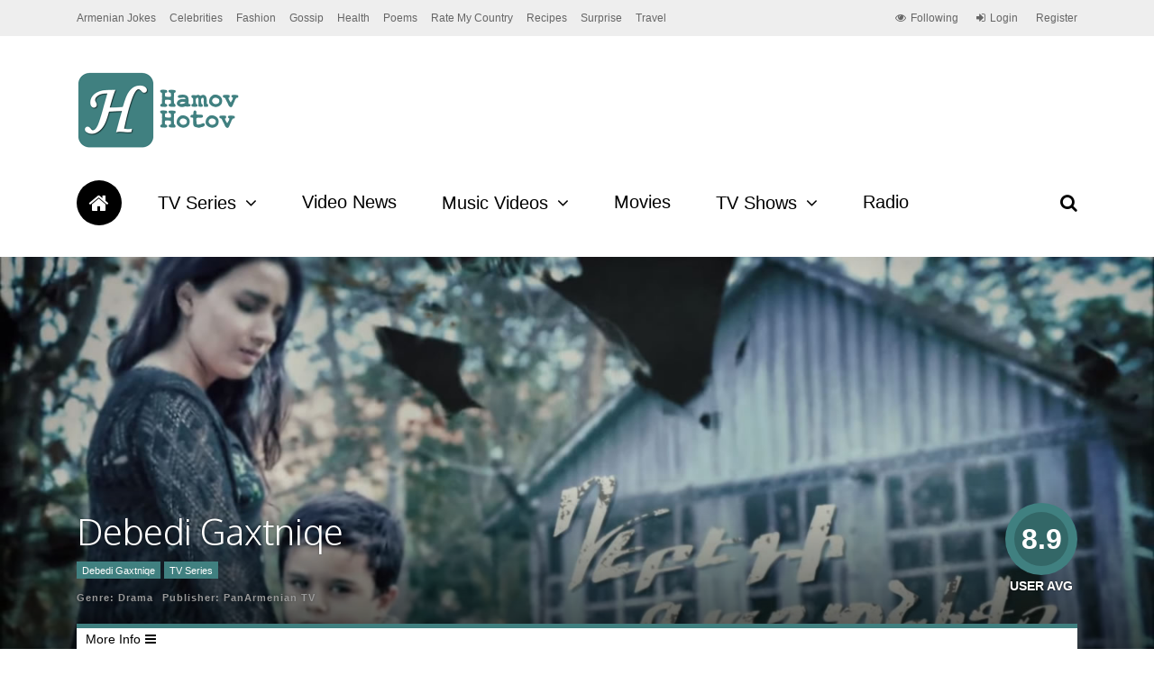

--- FILE ---
content_type: text/html; charset=UTF-8
request_url: https://www.hamovhotov.com/29758/debedi-gaxtniqe-episode-8/
body_size: 14847
content:
<!DOCTYPE html>
<html lang="en-US">
<head>
<!-- Google tag (gtag.js) -->
<script async src="https://www.googletagmanager.com/gtag/js?id=G-T82NH18HLE"></script>
<script>
window.dataLayer = window.dataLayer || [];
function gtag(){dataLayer.push(arguments);}
gtag('js', new Date());
gtag('config', 'G-T82NH18HLE');
</script>
<meta charset="UTF-8">
<meta name="viewport" content="width=device-width, initial-scale=1">
<link rel="profile" href="https://gmpg.org/xfn/11" />
<link rel="pingback" href="https://www.hamovhotov.com/xmlrpc.php" />
<!--noptimize-->
<script type = "text/javascript">
// 
// Get screen dimensions, device pixel ration and set in a cookie.
// 
var screen_width = Math.max( screen.width, screen.height );
var devicePixelRatio = window.devicePixelRatio ? window.devicePixelRatio : 1;
document.cookie = 'resolution=' + screen_width + ',' + devicePixelRatio + '; SameSite=Strict; path=/';
</script> 
<!--/noptimize--> 
<!--noptimize-->
<script type = "text/javascript">
//
// Anonymous self calling Javascript function to avoid polluting the global namespace.
//
(function () {
//
// Get the resolution cookie.
//
var resolution = null;
var cookies = document.cookie.split( ';' );
for ( var k in cookies ) {
var cookie = cookies[k].trim();
if ( cookie.indexOf( 'resolution' ) === 0 ) {
resolution = cookie;
}
}
//
// Adds the resolution information to image src attributes.
//
function handle_images () {
var imgs = document.querySelectorAll( 'img' );
for ( var k = 0; k < imgs.length; k++ ) {
var img = imgs[k];
if ( img.complete || img.getAttribute( 'data-adaptive-images' ) ) {
continue;
}
var src = img.getAttribute( 'src' );
var new_src = src.indexOf( '?' ) >=0 ? src + '&' + resolution : src + '?' + resolution;
img.removeAttribute( 'src' );
img.setAttribute( 'src', new_src );
img.setAttribute( 'data-adaptive-images', true );
}
}
// 
// Start running periodically, as images are available in the DOM.
// 
var handler = window.setInterval( handle_images, 10 );
document.addEventListener( 'DOMContentLoaded', function ( event ) {
window.clearInterval( handler );
handle_images();
});
})();
</script> 
<!--/noptimize-->     <style>
#wpadminbar #wp-admin-bar-p404_free_top_button .ab-icon:before {
content: "\f103";
color:red;
top: 2px;
}
</style>
<script>
/* You can add more configuration options to webfontloader by previously defining the WebFontConfig with your options */
if ( typeof WebFontConfig === "undefined" ) {
WebFontConfig = new Object();
}
WebFontConfig['google'] = {families: ['Oxygen:700,300', 'Roboto+Slab:300&subset=latin']};
(function() {
var wf = document.createElement( 'script' );
wf.src = 'https://ajax.googleapis.com/ajax/libs/webfont/1.5.3/webfont.js';
wf.type = 'text/javascript';
wf.async = 'true';
var s = document.getElementsByTagName( 'script' )[0];
s.parentNode.insertBefore( wf, s );
})();
</script>
<meta name='robots' content='index, follow, max-image-preview:large, max-snippet:-1, max-video-preview:-1' />
<!-- This site is optimized with the Yoast SEO plugin v20.4 - https://yoast.com/wordpress/plugins/seo/ -->
<title>Debedi Gaxtniqe Episode 8 - HamovHotov</title>
<link rel="canonical" href="https://www.hamovhotov.com/29758/debedi-gaxtniqe-episode-8/" />
<meta property="og:locale" content="en_US" />
<meta property="og:type" content="article" />
<meta property="og:title" content="Debedi Gaxtniqe Episode 8 - HamovHotov" />
<meta property="og:url" content="https://www.hamovhotov.com/29758/debedi-gaxtniqe-episode-8/" />
<meta property="og:site_name" content="HamovHotov" />
<meta property="article:publisher" content="https://www.facebook.com/hamovhotovcom-168401469840042/" />
<meta property="article:published_time" content="2019-09-10T20:42:59+00:00" />
<meta property="article:modified_time" content="2019-09-11T19:37:15+00:00" />
<meta property="og:image" content="https://www.hamovhotov.com/wp-content/uploads/2019/09/Debedi-Gaxtniqe-Episode-8-1.jpg" />
<meta property="og:image:width" content="480" />
<meta property="og:image:height" content="360" />
<meta property="og:image:type" content="image/jpeg" />
<meta name="author" content="HH" />
<meta name="twitter:card" content="summary_large_image" />
<meta name="twitter:creator" content="@HamovHotov" />
<meta name="twitter:site" content="@HamovHotov" />
<meta name="twitter:label1" content="Written by" />
<meta name="twitter:data1" content="HH" />
<script type="application/ld+json" class="yoast-schema-graph">{"@context":"https://schema.org","@graph":[{"@type":"WebPage","@id":"https://www.hamovhotov.com/29758/debedi-gaxtniqe-episode-8/","url":"https://www.hamovhotov.com/29758/debedi-gaxtniqe-episode-8/","name":"Debedi Gaxtniqe Episode 8 - HamovHotov","isPartOf":{"@id":"https://www.hamovhotov.com/#website"},"primaryImageOfPage":{"@id":"https://www.hamovhotov.com/29758/debedi-gaxtniqe-episode-8/#primaryimage"},"image":{"@id":"https://www.hamovhotov.com/29758/debedi-gaxtniqe-episode-8/#primaryimage"},"thumbnailUrl":"https://www.hamovhotov.com/wp-content/uploads/2019/09/Debedi-Gaxtniqe-Episode-8-1.jpg","datePublished":"2019-09-10T20:42:59+00:00","dateModified":"2019-09-11T19:37:15+00:00","author":{"@id":"https://www.hamovhotov.com/#/schema/person/2ae85bc8fb1e16385f87710258c928c0"},"breadcrumb":{"@id":"https://www.hamovhotov.com/29758/debedi-gaxtniqe-episode-8/#breadcrumb"},"inLanguage":"en-US","potentialAction":[{"@type":"ReadAction","target":["https://www.hamovhotov.com/29758/debedi-gaxtniqe-episode-8/"]}]},{"@type":"ImageObject","inLanguage":"en-US","@id":"https://www.hamovhotov.com/29758/debedi-gaxtniqe-episode-8/#primaryimage","url":"https://www.hamovhotov.com/wp-content/uploads/2019/09/Debedi-Gaxtniqe-Episode-8-1.jpg","contentUrl":"https://www.hamovhotov.com/wp-content/uploads/2019/09/Debedi-Gaxtniqe-Episode-8-1.jpg","width":480,"height":360},{"@type":"BreadcrumbList","@id":"https://www.hamovhotov.com/29758/debedi-gaxtniqe-episode-8/#breadcrumb","itemListElement":[{"@type":"ListItem","position":1,"name":"Home","item":"https://www.hamovhotov.com/"},{"@type":"ListItem","position":2,"name":"Debedi Gaxtniqe Episode 8"}]},{"@type":"WebSite","@id":"https://www.hamovhotov.com/#website","url":"https://www.hamovhotov.com/","name":"HamovHotov","description":"Armenian Entertainment, News, Videos &amp; Articles","potentialAction":[{"@type":"SearchAction","target":{"@type":"EntryPoint","urlTemplate":"https://www.hamovhotov.com/?s={search_term_string}"},"query-input":"required name=search_term_string"}],"inLanguage":"en-US"},{"@type":"Person","@id":"https://www.hamovhotov.com/#/schema/person/2ae85bc8fb1e16385f87710258c928c0","name":"HH","image":{"@type":"ImageObject","inLanguage":"en-US","@id":"https://www.hamovhotov.com/#/schema/person/image/","url":"https://secure.gravatar.com/avatar/fdb3a356fa3c3ce15b99ecba05d60508?s=96&d=wavatar&r=g","contentUrl":"https://secure.gravatar.com/avatar/fdb3a356fa3c3ce15b99ecba05d60508?s=96&d=wavatar&r=g","caption":"HH"},"url":"https://www.hamovhotov.com/author/hh/"}]}</script>
<!-- / Yoast SEO plugin. -->
<link rel="alternate" type="application/rss+xml" title="HamovHotov &raquo; Feed" href="https://www.hamovhotov.com/feed/" />
<link rel="alternate" type="application/rss+xml" title="HamovHotov &raquo; Comments Feed" href="https://www.hamovhotov.com/comments/feed/" />
<link rel="alternate" type="application/rss+xml" title="HamovHotov &raquo; Debedi Gaxtniqe Episode 8 Comments Feed" href="https://www.hamovhotov.com/29758/debedi-gaxtniqe-episode-8/feed/" />
<!-- <link rel='stylesheet' id='wp-block-library-css' href='https://www.hamovhotov.com/wp-includes/css/dist/block-library/style.min.css?ver=6.1.9' type='text/css' media='all' /> -->
<!-- <link rel='stylesheet' id='classic-theme-styles-css' href='https://www.hamovhotov.com/wp-includes/css/classic-themes.min.css?ver=1' type='text/css' media='all' /> -->
<link rel="stylesheet" type="text/css" href="//www.hamovhotov.com/wp-content/cache/wpfc-minified/338l5jyg/6744b.css" media="all"/>
<style id='global-styles-inline-css' type='text/css'>
body{--wp--preset--color--black: #000000;--wp--preset--color--cyan-bluish-gray: #abb8c3;--wp--preset--color--white: #ffffff;--wp--preset--color--pale-pink: #f78da7;--wp--preset--color--vivid-red: #cf2e2e;--wp--preset--color--luminous-vivid-orange: #ff6900;--wp--preset--color--luminous-vivid-amber: #fcb900;--wp--preset--color--light-green-cyan: #7bdcb5;--wp--preset--color--vivid-green-cyan: #00d084;--wp--preset--color--pale-cyan-blue: #8ed1fc;--wp--preset--color--vivid-cyan-blue: #0693e3;--wp--preset--color--vivid-purple: #9b51e0;--wp--preset--gradient--vivid-cyan-blue-to-vivid-purple: linear-gradient(135deg,rgba(6,147,227,1) 0%,rgb(155,81,224) 100%);--wp--preset--gradient--light-green-cyan-to-vivid-green-cyan: linear-gradient(135deg,rgb(122,220,180) 0%,rgb(0,208,130) 100%);--wp--preset--gradient--luminous-vivid-amber-to-luminous-vivid-orange: linear-gradient(135deg,rgba(252,185,0,1) 0%,rgba(255,105,0,1) 100%);--wp--preset--gradient--luminous-vivid-orange-to-vivid-red: linear-gradient(135deg,rgba(255,105,0,1) 0%,rgb(207,46,46) 100%);--wp--preset--gradient--very-light-gray-to-cyan-bluish-gray: linear-gradient(135deg,rgb(238,238,238) 0%,rgb(169,184,195) 100%);--wp--preset--gradient--cool-to-warm-spectrum: linear-gradient(135deg,rgb(74,234,220) 0%,rgb(151,120,209) 20%,rgb(207,42,186) 40%,rgb(238,44,130) 60%,rgb(251,105,98) 80%,rgb(254,248,76) 100%);--wp--preset--gradient--blush-light-purple: linear-gradient(135deg,rgb(255,206,236) 0%,rgb(152,150,240) 100%);--wp--preset--gradient--blush-bordeaux: linear-gradient(135deg,rgb(254,205,165) 0%,rgb(254,45,45) 50%,rgb(107,0,62) 100%);--wp--preset--gradient--luminous-dusk: linear-gradient(135deg,rgb(255,203,112) 0%,rgb(199,81,192) 50%,rgb(65,88,208) 100%);--wp--preset--gradient--pale-ocean: linear-gradient(135deg,rgb(255,245,203) 0%,rgb(182,227,212) 50%,rgb(51,167,181) 100%);--wp--preset--gradient--electric-grass: linear-gradient(135deg,rgb(202,248,128) 0%,rgb(113,206,126) 100%);--wp--preset--gradient--midnight: linear-gradient(135deg,rgb(2,3,129) 0%,rgb(40,116,252) 100%);--wp--preset--duotone--dark-grayscale: url('#wp-duotone-dark-grayscale');--wp--preset--duotone--grayscale: url('#wp-duotone-grayscale');--wp--preset--duotone--purple-yellow: url('#wp-duotone-purple-yellow');--wp--preset--duotone--blue-red: url('#wp-duotone-blue-red');--wp--preset--duotone--midnight: url('#wp-duotone-midnight');--wp--preset--duotone--magenta-yellow: url('#wp-duotone-magenta-yellow');--wp--preset--duotone--purple-green: url('#wp-duotone-purple-green');--wp--preset--duotone--blue-orange: url('#wp-duotone-blue-orange');--wp--preset--font-size--small: 13px;--wp--preset--font-size--medium: 20px;--wp--preset--font-size--large: 36px;--wp--preset--font-size--x-large: 42px;--wp--preset--spacing--20: 0.44rem;--wp--preset--spacing--30: 0.67rem;--wp--preset--spacing--40: 1rem;--wp--preset--spacing--50: 1.5rem;--wp--preset--spacing--60: 2.25rem;--wp--preset--spacing--70: 3.38rem;--wp--preset--spacing--80: 5.06rem;}:where(.is-layout-flex){gap: 0.5em;}body .is-layout-flow > .alignleft{float: left;margin-inline-start: 0;margin-inline-end: 2em;}body .is-layout-flow > .alignright{float: right;margin-inline-start: 2em;margin-inline-end: 0;}body .is-layout-flow > .aligncenter{margin-left: auto !important;margin-right: auto !important;}body .is-layout-constrained > .alignleft{float: left;margin-inline-start: 0;margin-inline-end: 2em;}body .is-layout-constrained > .alignright{float: right;margin-inline-start: 2em;margin-inline-end: 0;}body .is-layout-constrained > .aligncenter{margin-left: auto !important;margin-right: auto !important;}body .is-layout-constrained > :where(:not(.alignleft):not(.alignright):not(.alignfull)){max-width: var(--wp--style--global--content-size);margin-left: auto !important;margin-right: auto !important;}body .is-layout-constrained > .alignwide{max-width: var(--wp--style--global--wide-size);}body .is-layout-flex{display: flex;}body .is-layout-flex{flex-wrap: wrap;align-items: center;}body .is-layout-flex > *{margin: 0;}:where(.wp-block-columns.is-layout-flex){gap: 2em;}.has-black-color{color: var(--wp--preset--color--black) !important;}.has-cyan-bluish-gray-color{color: var(--wp--preset--color--cyan-bluish-gray) !important;}.has-white-color{color: var(--wp--preset--color--white) !important;}.has-pale-pink-color{color: var(--wp--preset--color--pale-pink) !important;}.has-vivid-red-color{color: var(--wp--preset--color--vivid-red) !important;}.has-luminous-vivid-orange-color{color: var(--wp--preset--color--luminous-vivid-orange) !important;}.has-luminous-vivid-amber-color{color: var(--wp--preset--color--luminous-vivid-amber) !important;}.has-light-green-cyan-color{color: var(--wp--preset--color--light-green-cyan) !important;}.has-vivid-green-cyan-color{color: var(--wp--preset--color--vivid-green-cyan) !important;}.has-pale-cyan-blue-color{color: var(--wp--preset--color--pale-cyan-blue) !important;}.has-vivid-cyan-blue-color{color: var(--wp--preset--color--vivid-cyan-blue) !important;}.has-vivid-purple-color{color: var(--wp--preset--color--vivid-purple) !important;}.has-black-background-color{background-color: var(--wp--preset--color--black) !important;}.has-cyan-bluish-gray-background-color{background-color: var(--wp--preset--color--cyan-bluish-gray) !important;}.has-white-background-color{background-color: var(--wp--preset--color--white) !important;}.has-pale-pink-background-color{background-color: var(--wp--preset--color--pale-pink) !important;}.has-vivid-red-background-color{background-color: var(--wp--preset--color--vivid-red) !important;}.has-luminous-vivid-orange-background-color{background-color: var(--wp--preset--color--luminous-vivid-orange) !important;}.has-luminous-vivid-amber-background-color{background-color: var(--wp--preset--color--luminous-vivid-amber) !important;}.has-light-green-cyan-background-color{background-color: var(--wp--preset--color--light-green-cyan) !important;}.has-vivid-green-cyan-background-color{background-color: var(--wp--preset--color--vivid-green-cyan) !important;}.has-pale-cyan-blue-background-color{background-color: var(--wp--preset--color--pale-cyan-blue) !important;}.has-vivid-cyan-blue-background-color{background-color: var(--wp--preset--color--vivid-cyan-blue) !important;}.has-vivid-purple-background-color{background-color: var(--wp--preset--color--vivid-purple) !important;}.has-black-border-color{border-color: var(--wp--preset--color--black) !important;}.has-cyan-bluish-gray-border-color{border-color: var(--wp--preset--color--cyan-bluish-gray) !important;}.has-white-border-color{border-color: var(--wp--preset--color--white) !important;}.has-pale-pink-border-color{border-color: var(--wp--preset--color--pale-pink) !important;}.has-vivid-red-border-color{border-color: var(--wp--preset--color--vivid-red) !important;}.has-luminous-vivid-orange-border-color{border-color: var(--wp--preset--color--luminous-vivid-orange) !important;}.has-luminous-vivid-amber-border-color{border-color: var(--wp--preset--color--luminous-vivid-amber) !important;}.has-light-green-cyan-border-color{border-color: var(--wp--preset--color--light-green-cyan) !important;}.has-vivid-green-cyan-border-color{border-color: var(--wp--preset--color--vivid-green-cyan) !important;}.has-pale-cyan-blue-border-color{border-color: var(--wp--preset--color--pale-cyan-blue) !important;}.has-vivid-cyan-blue-border-color{border-color: var(--wp--preset--color--vivid-cyan-blue) !important;}.has-vivid-purple-border-color{border-color: var(--wp--preset--color--vivid-purple) !important;}.has-vivid-cyan-blue-to-vivid-purple-gradient-background{background: var(--wp--preset--gradient--vivid-cyan-blue-to-vivid-purple) !important;}.has-light-green-cyan-to-vivid-green-cyan-gradient-background{background: var(--wp--preset--gradient--light-green-cyan-to-vivid-green-cyan) !important;}.has-luminous-vivid-amber-to-luminous-vivid-orange-gradient-background{background: var(--wp--preset--gradient--luminous-vivid-amber-to-luminous-vivid-orange) !important;}.has-luminous-vivid-orange-to-vivid-red-gradient-background{background: var(--wp--preset--gradient--luminous-vivid-orange-to-vivid-red) !important;}.has-very-light-gray-to-cyan-bluish-gray-gradient-background{background: var(--wp--preset--gradient--very-light-gray-to-cyan-bluish-gray) !important;}.has-cool-to-warm-spectrum-gradient-background{background: var(--wp--preset--gradient--cool-to-warm-spectrum) !important;}.has-blush-light-purple-gradient-background{background: var(--wp--preset--gradient--blush-light-purple) !important;}.has-blush-bordeaux-gradient-background{background: var(--wp--preset--gradient--blush-bordeaux) !important;}.has-luminous-dusk-gradient-background{background: var(--wp--preset--gradient--luminous-dusk) !important;}.has-pale-ocean-gradient-background{background: var(--wp--preset--gradient--pale-ocean) !important;}.has-electric-grass-gradient-background{background: var(--wp--preset--gradient--electric-grass) !important;}.has-midnight-gradient-background{background: var(--wp--preset--gradient--midnight) !important;}.has-small-font-size{font-size: var(--wp--preset--font-size--small) !important;}.has-medium-font-size{font-size: var(--wp--preset--font-size--medium) !important;}.has-large-font-size{font-size: var(--wp--preset--font-size--large) !important;}.has-x-large-font-size{font-size: var(--wp--preset--font-size--x-large) !important;}
.wp-block-navigation a:where(:not(.wp-element-button)){color: inherit;}
:where(.wp-block-columns.is-layout-flex){gap: 2em;}
.wp-block-pullquote{font-size: 1.5em;line-height: 1.6;}
</style>
<!-- <link rel='stylesheet' id='contact-form-7-css' href='https://www.hamovhotov.com/wp-content/plugins/contact-form-7/includes/css/styles.css?ver=5.7.6' type='text/css' media='all' /> -->
<!-- <link rel='stylesheet' id='dashicons-css' href='https://www.hamovhotov.com/wp-includes/css/dashicons.min.css?ver=6.1.9' type='text/css' media='all' /> -->
<!-- <link rel='stylesheet' id='post-views-counter-frontend-css' href='https://www.hamovhotov.com/wp-content/plugins/post-views-counter/css/frontend.min.css?ver=1.4.7' type='text/css' media='all' /> -->
<!-- <link rel='stylesheet' id='gp-parent-style-css' href='https://www.hamovhotov.com/wp-content/themes/the-review/style.css?ver=6.1.9' type='text/css' media='all' /> -->
<!-- <link rel='stylesheet' id='ghostpool-style-css' href='https://www.hamovhotov.com/wp-content/themes/the-review-child/style.css?ver=6.1.9' type='text/css' media='all' /> -->
<link rel="stylesheet" type="text/css" href="//www.hamovhotov.com/wp-content/cache/wpfc-minified/mlart4c3/6744b.css" media="all"/>
<style id='ghostpool-style-inline-css' type='text/css'>
body:not(.gp-scrolling) #gp-sub-header .s{height: 40px;}
body:not(.gp-scrolling) #gp-main-nav .menu > li.nav-home > a{width: 50px; height: 50px;}
body:not(.gp-scrolling) #gp-main-nav .menu > li.nav-home > a:before{line-height: 30px;}
.gp-fullwidth-title .gp-page-header,.gp-full-page-title .gp-page-header{border-color: #fff;} 
#gp-logo img {width: 187px; height: 85px;}
#gp-header-area-right{width: 893px;}
#gp-header-area-right > span {margin: 40px 0 40px }	
#gp-main-nav .menu > li.nav-home > a:after {box-shadow: 0 0 0 3px #408080;}
.gp-theme li:hover .gp-primary-dropdown-icon{color:#fff}
.gp-theme .sub-menu li:hover .gp-secondary-dropdown-icon{color:#000}
.gp-page-header .gp-container {padding-top: 280px;padding-bottom: 30px;}
.gp-fullwidth-title #gp-hub-tabs {margin-bottom: -30px;}
#gp-hub-tabs li.current_page_item a {color: #408080}
#gp-review-summary{background: -moz-linear-gradient(top, #f8f8f8 0%, #ffffff 100%);background: -webkit-gradient(linear, left top, left bottom, color-stop(0%,#ffffff), color-stop(100%,#ffffff));background: -webkit-linear-gradient(top, #f8f8f8 0%,#ffffff 100%);background: -o-linear-gradient(top, #f8f8f8 0%,#ffffff 100%);background: -ms-linear-gradient(top, #f8f8f8 0%,#ffffff 100%);background: linear-gradient(to bottom, #f8f8f8 0%,#ffffff 100%);}
.gp-active{color: #408080;}
@media only screen and (max-width: 1200px) {
#gp-header-area-right{width: 833px;}
}
@media only screen and (max-width: 1082px) { 
#gp-header-area-right{width: 747px;}
}
@media only screen and (max-width: 1023px) {
.gp-responsive #gp-logo {margin: 27px 0px 27px 0px; width: 125px; height: 57px;}	
.gp-responsive #gp-logo img {width: 125px; height: 57px;}
.gp-responsive #gp-header-area-right > span {margin: 27px 0 27px }	
.gp-responsive #gp-mobile-nav-button {margin-top: 27px ;}
.gp-responsive .gp-page-header .gp-container {padding-top: 140px;padding-bottom: 15px;}
.gp-responsive.gp-fullwidth-title #gp-hub-tabs {margin-bottom: -20px;}
}@media only screen and (min-width: 1201px) {}
</style>
<!-- <link rel='stylesheet' id='fontawesome-css' href='https://www.hamovhotov.com/wp-content/themes/the-review/lib/fonts/font-awesome/css/font-awesome.min.css?ver=6.1.9' type='text/css' media='all' /> -->
<!-- <link rel='stylesheet' id='prettyphoto-css' href='https://www.hamovhotov.com/wp-content/plugins/js_composer/assets/lib/prettyphoto/css/prettyPhoto.min.css?ver=5.4.2' type='text/css' media='all' /> -->
<!-- <link rel='stylesheet' id='mediaelement-css' href='https://www.hamovhotov.com/wp-includes/js/mediaelement/mediaelementplayer-legacy.min.css?ver=4.2.17' type='text/css' media='all' /> -->
<!-- <link rel='stylesheet' id='wp-mediaelement-css' href='https://www.hamovhotov.com/wp-includes/js/mediaelement/wp-mediaelement.min.css?ver=6.1.9' type='text/css' media='all' /> -->
<link rel="stylesheet" type="text/css" href="//www.hamovhotov.com/wp-content/cache/wpfc-minified/88fgeaao/6744o.css" media="all"/>
<script type='text/javascript' id='post-views-counter-frontend-js-before'>
var pvcArgsFrontend = {"mode":"rest_api","postID":29758,"requestURL":"https:\/\/www.hamovhotov.com\/wp-json\/post-views-counter\/view-post\/29758","nonce":"015d5eb84c","dataStorage":"cookies","multisite":false,"path":"\/","domain":""};
</script>
<script src='//www.hamovhotov.com/wp-content/cache/wpfc-minified/g3xy729j/fd7si.js' type="text/javascript"></script>
<!-- <script type='text/javascript' src='https://www.hamovhotov.com/wp-content/plugins/post-views-counter/js/frontend.min.js?ver=1.4.7' id='post-views-counter-frontend-js'></script> -->
<!-- <script type='text/javascript' src='https://www.hamovhotov.com/wp-includes/js/jquery/jquery.min.js?ver=3.6.1' id='jquery-core-js'></script> -->
<!-- <script type='text/javascript' src='https://www.hamovhotov.com/wp-includes/js/jquery/jquery-migrate.min.js?ver=3.3.2' id='jquery-migrate-js'></script> -->
<link rel="https://api.w.org/" href="https://www.hamovhotov.com/wp-json/" /><link rel="alternate" type="application/json" href="https://www.hamovhotov.com/wp-json/wp/v2/posts/29758" /><link rel="EditURI" type="application/rsd+xml" title="RSD" href="https://www.hamovhotov.com/xmlrpc.php?rsd" />
<link rel="wlwmanifest" type="application/wlwmanifest+xml" href="https://www.hamovhotov.com/wp-includes/wlwmanifest.xml" />
<meta name="generator" content="WordPress 6.1.9" />
<link rel='shortlink' href='https://www.hamovhotov.com/?p=29758' />
<link rel="alternate" type="application/json+oembed" href="https://www.hamovhotov.com/wp-json/oembed/1.0/embed?url=https%3A%2F%2Fwww.hamovhotov.com%2F29758%2Fdebedi-gaxtniqe-episode-8%2F" />
<link rel="alternate" type="text/xml+oembed" href="https://www.hamovhotov.com/wp-json/oembed/1.0/embed?url=https%3A%2F%2Fwww.hamovhotov.com%2F29758%2Fdebedi-gaxtniqe-episode-8%2F&#038;format=xml" />
<script>
document.documentElement.className = document.documentElement.className.replace( 'no-js', 'js' );
</script>
<style>
.no-js img.lazyload { display: none; }
figure.wp-block-image img.lazyloading { min-width: 150px; }
.lazyload, .lazyloading { opacity: 0; }
.lazyloaded {
opacity: 1;
transition: opacity 400ms;
transition-delay: 0ms;
}
</style>
<meta name="generator" content="Powered by WPBakery Page Builder - drag and drop page builder for WordPress."/>
<!--[if lte IE 9]><link rel="stylesheet" type="text/css" href="https://www.hamovhotov.com/wp-content/plugins/js_composer/assets/css/vc_lte_ie9.min.css" media="screen"><![endif]--><style type="text/css" title="dynamic-css" class="options-output">#gp-logo{margin-top:40px;margin-right:0;margin-bottom:40px;margin-left:0;}#gp-footer-image{margin-top:40px;margin-right:0;margin-bottom:0;margin-left:0;}body{background-color:#fff;}#gp-content-wrapper,#gp-review-content-wrapper,#breadcrumbs{background-color:#fff;}body{font-family:Arial, Helvetica, sans-serif,Arial, Helvetica, sans-serif;line-height:24px;font-weight:normal;font-style:normal;color:#000;font-size:14px;opacity: 1;visibility: visible;-webkit-transition: opacity 0.24s ease-in-out;-moz-transition: opacity 0.24s ease-in-out;transition: opacity 0.24s ease-in-out;}.wf-loading body,{opacity: 0;}.ie.wf-loading body,{visibility: hidden;}a{color:#f61e5b;}a:hover{color:#408080;}h1{font-family:Oxygen,Arial, Helvetica, sans-serif;line-height:60px;font-weight:700;font-style:normal;font-size:48px;opacity: 1;visibility: visible;-webkit-transition: opacity 0.24s ease-in-out;-moz-transition: opacity 0.24s ease-in-out;transition: opacity 0.24s ease-in-out;}.wf-loading h1,{opacity: 0;}.ie.wf-loading h1,{visibility: hidden;}h2{font-family:Oxygen,Arial, Helvetica, sans-serif;line-height:48px;font-weight:700;font-style:normal;font-size:36px;opacity: 1;visibility: visible;-webkit-transition: opacity 0.24s ease-in-out;-moz-transition: opacity 0.24s ease-in-out;transition: opacity 0.24s ease-in-out;}.wf-loading h2,{opacity: 0;}.ie.wf-loading h2,{visibility: hidden;}h3{font-family:Oxygen,Arial, Helvetica, sans-serif;line-height:36px;font-weight:700;font-style:normal;font-size:24px;opacity: 1;visibility: visible;-webkit-transition: opacity 0.24s ease-in-out;-moz-transition: opacity 0.24s ease-in-out;transition: opacity 0.24s ease-in-out;}.wf-loading h3,{opacity: 0;}.ie.wf-loading h3,{visibility: hidden;}h4{font-family:Oxygen,Arial, Helvetica, sans-serif;line-height:30px;font-weight:700;font-style:normal;font-size:18px;opacity: 1;visibility: visible;-webkit-transition: opacity 0.24s ease-in-out;-moz-transition: opacity 0.24s ease-in-out;transition: opacity 0.24s ease-in-out;}.wf-loading h4,{opacity: 0;}.ie.wf-loading h4,{visibility: hidden;}h5{font-family:Oxygen,Arial, Helvetica, sans-serif;line-height:24px;font-weight:700;font-style:normal;font-size:16px;opacity: 1;visibility: visible;-webkit-transition: opacity 0.24s ease-in-out;-moz-transition: opacity 0.24s ease-in-out;transition: opacity 0.24s ease-in-out;}.wf-loading h5,{opacity: 0;}.ie.wf-loading h5,{visibility: hidden;}h6{font-family:Oxygen,Arial, Helvetica, sans-serif;line-height:24px;font-weight:700;font-style:normal;font-size:14px;opacity: 1;visibility: visible;-webkit-transition: opacity 0.24s ease-in-out;-moz-transition: opacity 0.24s ease-in-out;transition: opacity 0.24s ease-in-out;}.wf-loading h6,{opacity: 0;}.ie.wf-loading h6,{visibility: hidden;}#comments ol.commentlist li .comment_container,.gp-tablet-portrait #gp-sidebar,.gp-mobile #gp-sidebar,.gp-login-content,.gp-loop-divider:before,#gp-review-results,#gp-new-search{border-top:1px solid #eee;border-bottom:1px solid #eee;}#gp-top-header{background-color:#eee;}#gp-top-header .menu > li,#gp-top-header .menu > li > a{font-family:Arial, Helvetica, sans-serif,Arial, Helvetica, sans-serif;font-weight:normal;font-style:normal;color:#666;font-size:12px;opacity: 1;visibility: visible;-webkit-transition: opacity 0.24s ease-in-out;-moz-transition: opacity 0.24s ease-in-out;transition: opacity 0.24s ease-in-out;}.wf-loading #gp-top-header .menu > li,.wf-loading #gp-top-header .menu > li > a,{opacity: 0;}.ie.wf-loading #gp-top-header .menu > li,.ie.wf-loading #gp-top-header .menu > li > a,{visibility: hidden;}#gp-top-header .menu > li > a:not(.gp-notification-counter){color:#666;}#gp-top-header .menu > li > a:not(.gp-notification-counter):hover{color:#408080;}#gp-main-header{background-color:#fff;}.gp-scrolling #gp-sub-header{background-color:rgba(255,255,255,0.9);}body:not(.gp-scrolling) #gp-sub-header .gp-container,#gp-main-nav .menu > li,#gp-main-nav .menu > li > a{height:40px;}#gp-sub-header{background-color:#fff;}#gp-main-nav .menu > li,#gp-main-nav .menu > li > a{font-family:Arial, Helvetica, sans-serif,Arial, Helvetica, sans-serif;text-transform:none;line-height:19px;font-weight:normal;font-style:normal;color:#000;font-size:20px;opacity: 1;visibility: visible;-webkit-transition: opacity 0.24s ease-in-out;-moz-transition: opacity 0.24s ease-in-out;transition: opacity 0.24s ease-in-out;}.wf-loading #gp-main-nav .menu > li,.wf-loading #gp-main-nav .menu > li > a,{opacity: 0;}.ie.wf-loading #gp-main-nav .menu > li,.ie.wf-loading #gp-main-nav .menu > li > a,{visibility: hidden;}#gp-main-nav .menu > li:hover > a, #gp-main-nav .menu > li > a,#gp-search-button{color:#000;}#gp-main-nav .menu > li:hover > a, #gp-main-nav .menu > li > a:hover,#gp-search-button:hover{color:#fff;}#gp-main-nav .menu > li > a:hover,#gp-main-nav .menu > li:hover > a{background-color:#408080;}#gp-main-nav .menu > li.nav-home:hover > a, #gp-main-nav .menu > li.nav-home > a{color:#fff;}#gp-main-nav .menu > li.nav-home:hover > a:hover, #gp-main-nav .menu > li.nav-home > a:hover{color:#fff;}#gp-main-nav .menu > li.nav-home > a{background-color:#000;}#gp-main-nav .menu > li.nav-home > a:hover,#gp-main-nav .menu > li.nav-home:hover > a{background-color:#408080;}.gp-nav .sub-menu,.gp-nav .menu li .gp-menu-tabs li:hover, .gp-nav .menu li .gp-menu-tabs li.gp-selected{background-color:#fff;}.gp-nav .menu > li > .sub-menu{border-top:5px solid #408080;}.gp-nav .sub-menu li a:hover{background-color:#f1f1f1;}.gp-nav .sub-menu li,.gp-nav .sub-menu li a{font-family:Oxygen,Arial, Helvetica, sans-serif;font-weight:300;font-style:normal;color:#000;font-size:14px;opacity: 1;visibility: visible;-webkit-transition: opacity 0.24s ease-in-out;-moz-transition: opacity 0.24s ease-in-out;transition: opacity 0.24s ease-in-out;}.wf-loading .gp-nav .sub-menu li,.wf-loading .gp-nav .sub-menu li a,{opacity: 0;}.ie.wf-loading .gp-nav .sub-menu li,.ie.wf-loading .gp-nav .sub-menu li a,{visibility: hidden;}.gp-nav .sub-menu li a{color:#000;}.gp-nav .sub-menu li a:hover{color:#408080;}.gp-nav .megamenu > .sub-menu > li > a,.gp-nav .megamenu > .sub-menu > li > span{color:#408080;}.gp-primary-dropdown-icon{color:#000;}.gp-primary-dropdown-icon:hover{color:#fff;}.gp-secondary-dropdown-icon{color:#000;}.gp-secondary-dropdown-icon:hover{color:#000;}.gp-menu-tabs{background-color:#408080;}.gp-nav .menu li .gp-menu-tabs li{color:#ffffff;}.gp-nav .menu li .gp-menu-tabs li:hover,.gp-nav .menu li .gp-menu-tabs li.gp-selected{color:#408080;}.gp-search-bar{background-color:#f1f1f1;}.gp-search-bar{color:#999;font-size:18px;opacity: 1;visibility: visible;-webkit-transition: opacity 0.24s ease-in-out;-moz-transition: opacity 0.24s ease-in-out;transition: opacity 0.24s ease-in-out;}.wf-loading .gp-search-bar,{opacity: 0;}.ie.wf-loading .gp-search-bar,{visibility: hidden;}.gp-search-submit{color:#000;font-size:18px;opacity: 1;visibility: visible;-webkit-transition: opacity 0.24s ease-in-out;-moz-transition: opacity 0.24s ease-in-out;transition: opacity 0.24s ease-in-out;}.wf-loading .gp-search-submit,{opacity: 0;}.ie.wf-loading .gp-search-submit,{visibility: hidden;}.gp-search-submit:hover{color:#408080;}#gp-mobile-nav-button{color:#408080;}#gp-mobile-nav{background-color:#fff;}#gp-mobile-nav-close-button{background-color:#408080;}#gp-mobile-nav li{color:#000000;}#gp-mobile-nav .menu li a{color:#000;}#gp-mobile-nav .menu li a:hover{color:#408080;}#gp-mobile-nav li a:hover{background-color:#f1f1f1;}#gp-mobile-nav li{border-top:1px solid #eee;}#gp-mobile-nav .megamenu > .sub-menu > li > a{color:#408080;}.gp-large-title .gp-page-header,.gp-fullwidth-title .gp-page-header{background-color:#000;background-repeat:no-repeat;background-size:cover;background-attachment:scroll;background-position:center center;}.gp-page-header .gp-entry-title,.gp-page-header .gp-entry-title a{font-family:Oxygen,Arial, Helvetica, sans-serif;line-height:48px;font-weight:300;font-style:normal;color:#fff;font-size:40px;opacity: 1;visibility: visible;-webkit-transition: opacity 0.24s ease-in-out;-moz-transition: opacity 0.24s ease-in-out;transition: opacity 0.24s ease-in-out;}.wf-loading .gp-page-header .gp-entry-title,.wf-loading .gp-page-header .gp-entry-title a,{opacity: 0;}.ie.wf-loading .gp-page-header .gp-entry-title,.ie.wf-loading .gp-page-header .gp-entry-title a,{visibility: hidden;}.gp-page-header .gp-subtitle{font-family:Arial, Helvetica, sans-serif,Arial, Helvetica, sans-serif;line-height:21px;font-weight:normal;font-style:normal;color:#fff;font-size:15px;opacity: 1;visibility: visible;-webkit-transition: opacity 0.24s ease-in-out;-moz-transition: opacity 0.24s ease-in-out;transition: opacity 0.24s ease-in-out;}.wf-loading .gp-page-header .gp-subtitle,{opacity: 0;}.ie.wf-loading .gp-page-header .gp-subtitle,{visibility: hidden;}.gp-page-header .gp-entry-title.gp-has-subtitle:after{border-top:1px solid #fff;}.gp-entry-title{font-family:Oxygen,Arial, Helvetica, sans-serif;line-height:38px;font-weight:300;font-style:normal;color:#000;font-size:30px;opacity: 1;visibility: visible;-webkit-transition: opacity 0.24s ease-in-out;-moz-transition: opacity 0.24s ease-in-out;transition: opacity 0.24s ease-in-out;}.wf-loading .gp-entry-title,{opacity: 0;}.ie.wf-loading .gp-entry-title,{visibility: hidden;}.gp-subtitle{font-family:Arial, Helvetica, sans-serif,Arial, Helvetica, sans-serif;line-height:32px;font-weight:normal;font-style:normal;color:#000000;font-size:20px;opacity: 1;visibility: visible;-webkit-transition: opacity 0.24s ease-in-out;-moz-transition: opacity 0.24s ease-in-out;transition: opacity 0.24s ease-in-out;}.wf-loading .gp-subtitle,{opacity: 0;}.ie.wf-loading .gp-subtitle,{visibility: hidden;}blockquote{background-color:#f61e5b;}blockquote,blockquote a,blockquote a:hover{font-family:"Roboto Slab",Arial, Helvetica, sans-serif;line-height:38px;font-weight:300;font-style:normal;color:#fff;font-size:24px;opacity: 1;visibility: visible;-webkit-transition: opacity 0.24s ease-in-out;-moz-transition: opacity 0.24s ease-in-out;transition: opacity 0.24s ease-in-out;}.wf-loading blockquote,.wf-loading blockquote a,.wf-loading blockquote a:hover,{opacity: 0;}.ie.wf-loading blockquote,.ie.wf-loading blockquote a,.ie.wf-loading blockquote a:hover,{visibility: hidden;}.gp-loop-title{font-family:Arial, Helvetica, sans-serif;line-height:24px;font-weight:400;font-style:normal;font-size:16px;opacity: 1;visibility: visible;-webkit-transition: opacity 0.24s ease-in-out;-moz-transition: opacity 0.24s ease-in-out;transition: opacity 0.24s ease-in-out;}.wf-loading .gp-loop-title,{opacity: 0;}.ie.wf-loading .gp-loop-title,{visibility: hidden;}.gp-blog-large .gp-loop-title{line-height:42px;font-size:30px;opacity: 1;visibility: visible;-webkit-transition: opacity 0.24s ease-in-out;-moz-transition: opacity 0.24s ease-in-out;transition: opacity 0.24s ease-in-out;}.wf-loading .gp-blog-large .gp-loop-title,{opacity: 0;}.ie.wf-loading .gp-blog-large .gp-loop-title,{visibility: hidden;}.gp-loop-title a,.gp-edit-review-form button,.gp-delete-review-form button{color:#000;}.gp-loop-title a:hover,.gp-edit-review-form button:hover,.gp-delete-review-form button:hover{color:#408080;}.gp-entry-meta,.gp-entry-meta a,.gp-loop-meta,.gp-loop-meta a,#breadcrumbs,#breadcrumbs a{color:#999999;}.gp-entry-cats a,.gp-loop-cats a{background-color:#000;}.gp-entry-cats a,.gp-entry-cats a:hover,.gp-loop-cats a,.gp-loop-cats a:hover{color:#ffffff;}.gp-entry-tags a,.gp-loop-tags a{background-color:#eee;}.gp-entry-tags,.gp-entry-tags a,.gp-entry-tags a:hover,.gp-loop-tags,.gp-loop-tags a,.gp-loop-tags a:hover{color:#999999;}.gp-blog-masonry section{background-color:#f8f8f8;}.gp-blog-masonry .gp-loop-title a{color:#000;}.gp-blog-masonry .gp-loop-title a:hover{color:#408080;}.gp-blog-masonry .gp-loop-content{color:#000000;}.gp-blog-masonry .gp-loop-meta,.gp-blog-masonry .gp-loop-meta a{color:#999999;}.gp-post-thumbnail .gp-text-highlight,.gp-slide-caption .gp-text-highlight{background-color:#000;}.gp-post-thumbnail .gp-loop-title,.gp-slide-caption{line-height:18px;color:#fff;font-size:12px;opacity: 1;visibility: visible;-webkit-transition: opacity 0.24s ease-in-out;-moz-transition: opacity 0.24s ease-in-out;transition: opacity 0.24s ease-in-out;}.wf-loading .gp-post-thumbnail .gp-loop-title,.wf-loading .gp-slide-caption,{opacity: 0;}.ie.wf-loading .gp-post-thumbnail .gp-loop-title,.ie.wf-loading .gp-slide-caption,{visibility: hidden;}section:before,.gp-post-thumbnail:before{background-color:#1c1c1c;}section:before,.gp-post-thumbnail:before{color:#ffffff;}.gp-hub-award{background-color:#408080;}ul.page-numbers .page-numbers{background-color:#000;}ul.page-numbers .page-numbers:hover,ul.page-numbers .page-numbers.current,ul.page-numbers > span.page-numbers{background-color:#408080;}ul.page-numbers .page-numbers{color:#ffffff;}#gp-affiliate-button{background-color:#000;}#gp-affiliate-button:hover{background-color:#408080;}#gp-affiliate-button{color:#ffffff;}#gp-hub-tabs{background-color:#fff;}#gp-hub-tabs{border-top:5px solid #408080;}#gp-hub-tabs li{border-left:1px solid #eee;}#gp-hub-tabs li a,#gp-hub-tabs-mobile-nav-button{font-family:Arial, Helvetica, sans-serif,Arial, Helvetica, sans-serif;line-height:14px;font-weight:400;font-style:normal;font-size:14px;opacity: 1;visibility: visible;-webkit-transition: opacity 0.24s ease-in-out;-moz-transition: opacity 0.24s ease-in-out;transition: opacity 0.24s ease-in-out;}.wf-loading #gp-hub-tabs li a,.wf-loading #gp-hub-tabs-mobile-nav-button,{opacity: 0;}.ie.wf-loading #gp-hub-tabs li a,.ie.wf-loading #gp-hub-tabs-mobile-nav-button,{visibility: hidden;}#gp-hub-tabs li a,#gp-hub-tabs-mobile-nav-button{color:#000;}#gp-hub-tabs li a:hover,#gp-hub-tabs-mobile-nav-button:hover{color:#408080;}#gp-hub-tabs li a:hover,#gp-hub-tabs li.current_page_item a{background-color:#fff;}#gp-review-content-wrapper .gp-subtitle{font-family:Oxygen,Arial, Helvetica, sans-serif;line-height:50px;font-weight:300;font-style:normal;color:#999;font-size:30px;opacity: 1;visibility: visible;-webkit-transition: opacity 0.24s ease-in-out;-moz-transition: opacity 0.24s ease-in-out;transition: opacity 0.24s ease-in-out;}.wf-loading #gp-review-content-wrapper .gp-subtitle,{opacity: 0;}.ie.wf-loading #gp-review-content-wrapper .gp-subtitle,{visibility: hidden;}#gp-review-content-wrapper.gp-review-first-letter .gp-entry-text > p:first-child::first-letter,#gp-review-content-wrapper.gp-review-first-letter .gp-entry-text > *:not(p):first-child + p::first-letter,#gp-review-content-wrapper.gp-review-first-letter .gp-entry-text .vc_row:first-child .vc_column_container:first-child .wpb_wrapper:first-child .wpb_text_column:first-child .wpb_wrapper:first-child > p:first-child::first-letter{font-family:"Roboto Slab",Arial, Helvetica, sans-serif;line-height:110px;font-weight:300;font-style:normal;color:#408080;font-size:110px;opacity: 1;visibility: visible;-webkit-transition: opacity 0.24s ease-in-out;-moz-transition: opacity 0.24s ease-in-out;transition: opacity 0.24s ease-in-out;}.wf-loading #gp-review-content-wrapper.gp-review-first-letter .gp-entry-text > p:first-child::first-letter,.wf-loading #gp-review-content-wrapper.gp-review-first-letter .gp-entry-text > *:not(p):first-child + p::first-letter,.wf-loading #gp-review-content-wrapper.gp-review-first-letter .gp-entry-text .vc_row:first-child .vc_column_container:first-child .wpb_wrapper:first-child .wpb_text_column:first-child .wpb_wrapper:first-child > p:first-child::first-letter,{opacity: 0;}.ie.wf-loading #gp-review-content-wrapper.gp-review-first-letter .gp-entry-text > p:first-child::first-letter,.ie.wf-loading #gp-review-content-wrapper.gp-review-first-letter .gp-entry-text > *:not(p):first-child + p::first-letter,.ie.wf-loading #gp-review-content-wrapper.gp-review-first-letter .gp-entry-text .vc_row:first-child .vc_column_container:first-child .wpb_wrapper:first-child .wpb_text_column:first-child .wpb_wrapper:first-child > p:first-child::first-letter,{visibility: hidden;}#gp-review-content-wrapper .gp-entry-text > p{font-family:"Roboto Slab",Arial, Helvetica, sans-serif;line-height:30px;font-weight:300;font-style:normal;color:#000;font-size:18px;opacity: 1;visibility: visible;-webkit-transition: opacity 0.24s ease-in-out;-moz-transition: opacity 0.24s ease-in-out;transition: opacity 0.24s ease-in-out;}.wf-loading #gp-review-content-wrapper .gp-entry-text > p,{opacity: 0;}.ie.wf-loading #gp-review-content-wrapper .gp-entry-text > p,{visibility: hidden;}.gp-good-title,#gp-points-wrapper .gp-good-points li i{color:#408080;}.gp-bad-title,#gp-points-wrapper .gp-bad-points li i{color:#00d1e4;}.gp-site-rating-wrapper .gp-rating-outer,.gp-site-rating-selection{background-color:#f61e5b;}.gp-site-rating-wrapper .gp-rating-inner{color:#ffffff;}.gp-user-rating-wrapper .gp-rating-outer,.gp-average-rating{background-color:#00d1e4;}.gp-user-rating-wrapper .gp-rating-inner,.gp-average-rating,.gp-site-rating-criteria-text{color:#ffffff;}.gp-rating-slider-wrapper .gp-rating-unrated{background-image:url('https://www.hamovhotov.com/wp-content/themes/the-review/lib/images/user-rating-slider-unrated.png');}.gp-rating-slider-wrapper .gp-rating-hover{background-image:url('https://www.hamovhotov.com/wp-content/themes/the-review/lib/images/user-rating-slider-rated.png');}.gp-rating-slider-wrapper .gp-rating-rated{background-image:url('https://www.hamovhotov.com/wp-content/themes/the-review/lib/images/user-rating-slider-rated.png');}.gp-element-title h3, .gp-author-info .gp-author-name{background-color:#408080;}.gp-element-title{border-bottom:2px solid #408080;}.widgettitle, .gp-author-info .gp-author-name a{font-family:Arial, Helvetica, sans-serif,Arial, Helvetica, sans-serif;line-height:22px;font-weight:normal;font-style:normal;color:#fff;font-size:18px;opacity: 1;visibility: visible;-webkit-transition: opacity 0.24s ease-in-out;-moz-transition: opacity 0.24s ease-in-out;transition: opacity 0.24s ease-in-out;}.wf-loading .widgettitle, .gp-author-info .gp-author-name a,{opacity: 0;}.ie.wf-loading .widgettitle, .gp-author-info .gp-author-name a,{visibility: hidden;}.gp-see-all-link a{color:#000;}.gp-see-all-link a:hover{color:#408080;}input,textarea,select{background-color:#fff;}input,textarea,select{border-top:1px solid #ddd;border-bottom:1px solid #ddd;border-left:1px solid #ddd;border-right:1px solid #ddd;}input,textarea,select{color:#000000;}input[type="button"],input[type="submit"],input[type="reset"],button,.button,.gp-follow-item:hover,.gp-notification-counter{background-color:#408080;}input[type="button"]:hover,input[type="submit"]:hover,input[type="reset"]:hover,button:hover,.button:hover,.gp-follow-item{background-color:#408080;}input[type="button"],input[type="submit"],input[type="reset"],button,.button,a.gp-follow-item,.gp-notification-counter,a.gp-notification-counter:hover{color:#ffffff;}input[type="button"]:hover,input[type="submit"]:hover,input[type="reset"]:hover,button,.button:hover,a.gp-follow-item:hover{color:#ffffff;}#gp-footer,#gp-copyright-curves{background-color:#fff;}.gp-footer-widget .gp-element-title h3{background-color:#408080;}.gp-footer-widget .gp-element-title{border-bottom:2px solid #408080;}.gp-footer-widget .widgettitle{font-family:Arial, Helvetica, sans-serif,Arial, Helvetica, sans-serif;line-height:22px;font-weight:normal;font-style:normal;color:#ffffff;font-size:22px;opacity: 1;visibility: visible;-webkit-transition: opacity 0.24s ease-in-out;-moz-transition: opacity 0.24s ease-in-out;transition: opacity 0.24s ease-in-out;}.wf-loading .gp-footer-widget .widgettitle,{opacity: 0;}.ie.wf-loading .gp-footer-widget .widgettitle,{visibility: hidden;}.gp-footer-widget{font-family:Arial, Helvetica, sans-serif,Arial, Helvetica, sans-serif;line-height:24px;font-weight:normal;font-style:normal;color:#000;font-size:14px;opacity: 1;visibility: visible;-webkit-transition: opacity 0.24s ease-in-out;-moz-transition: opacity 0.24s ease-in-out;transition: opacity 0.24s ease-in-out;}.wf-loading .gp-footer-widget,{opacity: 0;}.ie.wf-loading .gp-footer-widget,{visibility: hidden;}.gp-footer-widget a{color:#000;}.gp-footer-widget a:hover{color:#408080;}#gp-copyright{background-color:#eeeeee;}#gp-copyright{color:#000000;}#gp-copyright a{color:#666;}#gp-copyright a:hover{color:#000;}#gp-to-top{background-color:#000;}#gp-to-top{color:#ffffff;}</style><noscript><style type="text/css"> .wpb_animate_when_almost_visible { opacity: 1; }</style></noscript>
</head>
<body data-rsssl=1 class="post-template-default single single-post postid-29758 single-format-video gp-theme gp-responsive gp-wide-layout gp-retina gp-normal-scrolling gp-back-to-top-all gp-fixed-header gp-header-standard gp-top-header gp-fullwidth-title gp-right-sidebar wpb-js-composer js-comp-ver-5.4.2 vc_responsive">
<div id="gp-site-wrapper">
<nav id="gp-mobile-nav">
<div id="gp-mobile-nav-close-button"></div>
<form method="get" class="searchform" action="https://www.hamovhotov.com/">
<input type="text" name="s" class="gp-search-bar" placeholder="search the site" /> <button type="submit" class="gp-search-submit"></button>
</form>				<style>#gp-main-nav .menu > li#nav-menu-item-17126 > a:hover,#gp-main-nav .menu > li#nav-menu-item-17126:hover > a,#nav-menu-item-17126 .gp-menu-tabs{background: #408080;}.gp-nav .menu li#nav-menu-item-17126 .gp-menu-tabs li:hover, .gp-nav .menu li#nav-menu-item-17126 .gp-menu-tabs li.gp-selected{color: #408080;}.gp-nav .menu > li#nav-menu-item-17126 > .sub-menu{border-color: #408080;}.gp-theme #gp-main-nav .menu > li#nav-menu-item-17126.gp-nav-home > a:after{box-shadow: 0 0 0 3px #408080;}</style><style>#gp-main-nav .menu > li#nav-menu-item-4897 > a:hover,#gp-main-nav .menu > li#nav-menu-item-4897:hover > a,#nav-menu-item-4897 .gp-menu-tabs{background: #408080;}.gp-nav .menu li#nav-menu-item-4897 .gp-menu-tabs li:hover, .gp-nav .menu li#nav-menu-item-4897 .gp-menu-tabs li.gp-selected{color: #408080;}.gp-nav .menu > li#nav-menu-item-4897 > .sub-menu{border-color: #408080;}.gp-theme #gp-main-nav .menu > li#nav-menu-item-4897.gp-nav-home > a:after{box-shadow: 0 0 0 3px #408080;}</style><style>#gp-main-nav .menu > li#nav-menu-item-10179 > a:hover,#gp-main-nav .menu > li#nav-menu-item-10179:hover > a,#nav-menu-item-10179 .gp-menu-tabs{background: #408080;}.gp-nav .menu li#nav-menu-item-10179 .gp-menu-tabs li:hover, .gp-nav .menu li#nav-menu-item-10179 .gp-menu-tabs li.gp-selected{color: #408080;}.gp-nav .menu > li#nav-menu-item-10179 > .sub-menu{border-color: #408080;}.gp-theme #gp-main-nav .menu > li#nav-menu-item-10179.gp-nav-home > a:after{box-shadow: 0 0 0 3px #408080;}</style><style>#gp-main-nav .menu > li#nav-menu-item-24247 > a:hover,#gp-main-nav .menu > li#nav-menu-item-24247:hover > a,#nav-menu-item-24247 .gp-menu-tabs{background: #408080;}.gp-nav .menu li#nav-menu-item-24247 .gp-menu-tabs li:hover, .gp-nav .menu li#nav-menu-item-24247 .gp-menu-tabs li.gp-selected{color: #408080;}.gp-nav .menu > li#nav-menu-item-24247 > .sub-menu{border-color: #408080;}.gp-theme #gp-main-nav .menu > li#nav-menu-item-24247.gp-nav-home > a:after{box-shadow: 0 0 0 3px #408080;}</style><style>#gp-main-nav .menu > li#nav-menu-item-4876 > a:hover,#gp-main-nav .menu > li#nav-menu-item-4876:hover > a,#nav-menu-item-4876 .gp-menu-tabs{background: #408080;}.gp-nav .menu li#nav-menu-item-4876 .gp-menu-tabs li:hover, .gp-nav .menu li#nav-menu-item-4876 .gp-menu-tabs li.gp-selected{color: #408080;}.gp-nav .menu > li#nav-menu-item-4876 > .sub-menu{border-color: #408080;}.gp-theme #gp-main-nav .menu > li#nav-menu-item-4876.gp-nav-home > a:after{box-shadow: 0 0 0 3px #408080;}</style><style>#gp-main-nav .menu > li#nav-menu-item-6949 > a:hover,#gp-main-nav .menu > li#nav-menu-item-6949:hover > a,#nav-menu-item-6949 .gp-menu-tabs{background: #408080;}.gp-nav .menu li#nav-menu-item-6949 .gp-menu-tabs li:hover, .gp-nav .menu li#nav-menu-item-6949 .gp-menu-tabs li.gp-selected{color: #408080;}.gp-nav .menu > li#nav-menu-item-6949 > .sub-menu{border-color: #408080;}.gp-theme #gp-main-nav .menu > li#nav-menu-item-6949.gp-nav-home > a:after{box-shadow: 0 0 0 3px #408080;}</style><style>#gp-main-nav .menu > li#nav-menu-item-21017 > a:hover,#gp-main-nav .menu > li#nav-menu-item-21017:hover > a,#nav-menu-item-21017 .gp-menu-tabs{background: #408080;}.gp-nav .menu li#nav-menu-item-21017 .gp-menu-tabs li:hover, .gp-nav .menu li#nav-menu-item-21017 .gp-menu-tabs li.gp-selected{color: #408080;}.gp-nav .menu > li#nav-menu-item-21017 > .sub-menu{border-color: #408080;}.gp-theme #gp-main-nav .menu > li#nav-menu-item-21017.gp-nav-home > a:after{box-shadow: 0 0 0 3px #408080;}</style><ul class="menu"><li id="nav-menu-item-4787" class="standard-menu  columns-1  gp-show-all main-menu-item  menu-item-even menu-item-depth-0  nav-home menu-item menu-item-type-post_type menu-item-object-page menu-item-home"><a href="https://www.hamovhotov.com/" class="menu-link main-menu-link">Home</a></li><li id="nav-menu-item-17126" class="standard-menu  columns-1  gp-show-all main-menu-item  menu-item-even menu-item-depth-0   menu-item menu-item-type-taxonomy menu-item-object-gp_hubs menu-item-has-children"><a title="Armenian TV Series" href="https://www.hamovhotov.com/hubs/armenian-tv-series/" class="menu-link main-menu-link">TV Series</a>
<ul class="sub-menu menu-odd  menu-depth-1">
<li id="nav-menu-item-45967" class="standard-menu  columns-1  gp-show-all sub-menu-item  menu-item-odd menu-item-depth-1   menu-item menu-item-type-post_type menu-item-object-page"><a href="https://www.hamovhotov.com/tsov-achqeri-patcharov/" class="menu-link sub-menu-link">Tsov Achqeri Patcharov</a></li>	<li id="nav-menu-item-45968" class="standard-menu  columns-1  gp-show-all sub-menu-item  menu-item-odd menu-item-depth-1   menu-item menu-item-type-post_type menu-item-object-page"><a href="https://www.hamovhotov.com/verjin-zang/" class="menu-link sub-menu-link">Verjin Zang</a></li>	<li id="nav-menu-item-45969" class="standard-menu  columns-1  gp-show-all sub-menu-item  menu-item-odd menu-item-depth-1   menu-item menu-item-type-post_type menu-item-object-page"><a href="https://www.hamovhotov.com/maria/" class="menu-link sub-menu-link">Maria</a></li>	<li id="nav-menu-item-45971" class="standard-menu  columns-1  gp-show-all sub-menu-item  menu-item-odd menu-item-depth-1   menu-item menu-item-type-post_type menu-item-object-page"><a href="https://www.hamovhotov.com/bolola/" class="menu-link sub-menu-link">Bolola</a></li>	<li id="nav-menu-item-45970" class="standard-menu  columns-1  gp-show-all sub-menu-item  menu-item-odd menu-item-depth-1   menu-item menu-item-type-post_type menu-item-object-page"><a href="https://www.hamovhotov.com/kolektiv/" class="menu-link sub-menu-link">Kolektiv</a></li>	<li id="nav-menu-item-14277" class="standard-menu   menu-link gp-show-all sub-menu-item  menu-item-odd menu-item-depth-1   menu-item menu-item-type-custom menu-item-object-custom"><a title="All Armenian TV Series" href="https://www.hamovhotov.com/hubs/armenian-tv-series/" class="menu-link sub-menu-link">All TV Series >></a></li></ul>
</li><li id="nav-menu-item-4897" class="standard-menu  columns-1  gp-show-all main-menu-item  menu-item-even menu-item-depth-0   menu-item menu-item-type-taxonomy menu-item-object-category"><a title="Armenian Video News" href="https://www.hamovhotov.com/category/armenian-video-news/" class="menu-link main-menu-link">Video News</a></li><li id="nav-menu-item-10179" class="standard-menu  columns-1  gp-show-all main-menu-item  menu-item-even menu-item-depth-0   menu-item menu-item-type-taxonomy menu-item-object-gp_hubs menu-item-has-children"><a title="Armenian Music Videos" href="https://www.hamovhotov.com/hubs/armenian-music-videos/" class="menu-link main-menu-link">Music Videos</a>
<ul class="sub-menu menu-odd  menu-depth-1">
<li id="nav-menu-item-24247" class="standard-menu   menu-link gp-show-all sub-menu-item  menu-item-odd menu-item-depth-1   menu-item menu-item-type-taxonomy menu-item-object-category"><a href="https://www.hamovhotov.com/category/armenian-music-videos/" class="menu-link sub-menu-link">Latest Music Videos</a></li></ul>
</li><li id="nav-menu-item-4876" class="standard-menu  columns-1  gp-show-all main-menu-item  menu-item-even menu-item-depth-0   menu-item menu-item-type-taxonomy menu-item-object-category"><a title="Armenian Movies" href="https://www.hamovhotov.com/category/armenian-movies/" class="menu-link main-menu-link">Movies</a></li><li id="nav-menu-item-6949" class="standard-menu  columns-1  gp-show-all main-menu-item  menu-item-even menu-item-depth-0   menu-item menu-item-type-taxonomy menu-item-object-gp_hubs menu-item-has-children"><a title="Armenian TV Shows" href="https://www.hamovhotov.com/hubs/tv-shows/" class="menu-link main-menu-link">TV Shows</a>
<ul class="sub-menu menu-odd  menu-depth-1">
<li id="nav-menu-item-24248" class="standard-menu   menu-link gp-show-all sub-menu-item  menu-item-odd menu-item-depth-1   menu-item menu-item-type-taxonomy menu-item-object-category"><a href="https://www.hamovhotov.com/category/armenian-tv-shows/" class="menu-link sub-menu-link">Latest TV Shows</a></li></ul>
</li><li id="nav-menu-item-21017" class="standard-menu  columns-1  gp-show-all main-menu-item  menu-item-even menu-item-depth-0   menu-item menu-item-type-taxonomy menu-item-object-category"><a href="https://www.hamovhotov.com/category/armenian-radio/" class="menu-link main-menu-link">Radio</a></li></ul>			</nav>
<div id="gp-mobile-nav-bg"></div>
<div id="gp-page-wrapper">
<header id="gp-top-header">
<div class="gp-container">
<nav id="gp-left-top-nav" class="gp-nav">	
<ul id="menu-the-review-secondary-menu" class="menu"><li id="nav-menu-item-15473" class="standard-menu  columns-1  gp-show-all main-menu-item  menu-item-even menu-item-depth-0   menu-item menu-item-type-custom menu-item-object-custom"><a href="https://www.hamovhotov.com/armenianjokes/" class="menu-link main-menu-link">Armenian Jokes</a></li><li id="nav-menu-item-15487" class="standard-menu  columns-1  gp-show-all main-menu-item  menu-item-even menu-item-depth-0   menu-item menu-item-type-custom menu-item-object-custom"><a href="https://www.hamovhotov.com/celebrities/" class="menu-link main-menu-link">Celebrities</a></li><li id="nav-menu-item-15484" class="standard-menu  columns-1  gp-show-all main-menu-item  menu-item-even menu-item-depth-0   menu-item menu-item-type-custom menu-item-object-custom"><a href="https://www.hamovhotov.com/fashion/" class="menu-link main-menu-link">Fashion</a></li><li id="nav-menu-item-15516" class="standard-menu  columns-1  gp-show-all main-menu-item  menu-item-even menu-item-depth-0   menu-item menu-item-type-custom menu-item-object-custom"><a href="https://www.hamovhotov.com/letsgossip/" class="menu-link main-menu-link">Gossip</a></li><li id="nav-menu-item-15499" class="standard-menu  columns-1  gp-show-all main-menu-item  menu-item-even menu-item-depth-0   menu-item menu-item-type-custom menu-item-object-custom"><a href="https://www.hamovhotov.com/health/" class="menu-link main-menu-link">Health</a></li><li id="nav-menu-item-15486" class="standard-menu  columns-1  gp-show-all main-menu-item  menu-item-even menu-item-depth-0   menu-item menu-item-type-custom menu-item-object-custom"><a href="https://www.hamovhotov.com/poems/" class="menu-link main-menu-link">Poems</a></li><li id="nav-menu-item-15539" class="standard-menu  columns-1  gp-show-all main-menu-item  menu-item-even menu-item-depth-0   menu-item menu-item-type-custom menu-item-object-custom"><a href="https://www.hamovhotov.com/ratemycountry/" class="menu-link main-menu-link">Rate My Country</a></li><li id="nav-menu-item-15485" class="standard-menu  columns-1  gp-show-all main-menu-item  menu-item-even menu-item-depth-0   menu-item menu-item-type-custom menu-item-object-custom"><a href="https://www.hamovhotov.com/recipes/" class="menu-link main-menu-link">Recipes</a></li><li id="nav-menu-item-17988" class="standard-menu  columns-1  gp-show-all main-menu-item  menu-item-even menu-item-depth-0   menu-item menu-item-type-custom menu-item-object-custom"><a href="https://www.hamovhotov.com/surprise/" class="menu-link main-menu-link">Surprise</a></li><li id="nav-menu-item-15538" class="standard-menu  columns-1  gp-show-all main-menu-item  menu-item-even menu-item-depth-0   menu-item menu-item-type-custom menu-item-object-custom"><a href="https://www.hamovhotov.com/travelandtours/" class="menu-link main-menu-link">Travel</a></li></ul>						</nav>
<div id="gp-right-top-nav" class="gp-nav">
<ul id="menu-the-review-settings-menu" class="menu"><li id="nav-menu-item-4820" class="standard-menu  columns-1  gp-show-all main-menu-item  menu-item-even menu-item-depth-0   fa fa-eye menu-item menu-item-type-post_type menu-item-object-page"><a href="https://www.hamovhotov.com/following/" class="menu-link main-menu-link">Following</a></li><li id="nav-menu-item-4784" class="gp-login-link  columns-1  gp-show-all main-menu-item  menu-item-even menu-item-depth-0   fa fa-sign-in menu-item menu-item-type-custom menu-item-object-custom"><a href="#login" class="menu-link main-menu-link">Login</a></li><li id="nav-menu-item-4786" class="gp-register-link  columns-1  gp-show-all main-menu-item  menu-item-even menu-item-depth-0   fa fa-fa-pencil-square-o menu-item menu-item-type-custom menu-item-object-custom"><a href="#register" class="menu-link main-menu-link">Register</a></li>
<ul class="sub-menu menu-odd  menu-depth-1">
<li id="nav-menu-item-4817" class="standard-menu   menu-link gp-show-all sub-menu-item  menu-item-odd menu-item-depth-1   fa fa-pencil menu-item menu-item-type-post_type menu-item-object-page"><a href="https://www.hamovhotov.com/my-posts/" class="menu-link sub-menu-link">My Posts</a></li>	<li id="nav-menu-item-4816" class="standard-menu   menu-link gp-show-all sub-menu-item  menu-item-odd menu-item-depth-1   fa fa-star menu-item menu-item-type-post_type menu-item-object-page"><a href="https://www.hamovhotov.com/my-reviews/" class="menu-link sub-menu-link">My Reviews</a></li>	<li id="nav-menu-item-4819" class="standard-menu   menu-link gp-show-all sub-menu-item  menu-item-odd menu-item-depth-1   fa fa-eye menu-item menu-item-type-post_type menu-item-object-page"><a href="https://www.hamovhotov.com/following/" class="menu-link sub-menu-link">Following</a></li></ul>
</ul>						</div>
</div>
</header>
<header id="gp-main-header">
<div class="gp-container">
<div id="gp-logo">
<a href="https://www.hamovhotov.com/" title="HamovHotov">
<img  alt="HamovHotov" width="187" height="85" data-src="https://www.hamovhotov.com/wp-content/uploads/2017/12/logo.png" class="lazyload" src="[data-uri]" /><noscript><img src="https://www.hamovhotov.com/wp-content/uploads/2017/12/logo.png" alt="HamovHotov" width="187" height="85" /></noscript>
</a>
</div>
<a id="gp-mobile-nav-button"></a>
</div>
</header>
<div id="gp-sub-header">
<div class="gp-container">
<nav id="gp-main-nav" class="gp-nav">
<style>#gp-main-nav .menu > li#nav-menu-item-17126 > a:hover,#gp-main-nav .menu > li#nav-menu-item-17126:hover > a,#nav-menu-item-17126 .gp-menu-tabs{background: #408080;}.gp-nav .menu li#nav-menu-item-17126 .gp-menu-tabs li:hover, .gp-nav .menu li#nav-menu-item-17126 .gp-menu-tabs li.gp-selected{color: #408080;}.gp-nav .menu > li#nav-menu-item-17126 > .sub-menu{border-color: #408080;}.gp-theme #gp-main-nav .menu > li#nav-menu-item-17126.gp-nav-home > a:after{box-shadow: 0 0 0 3px #408080;}</style><style>#gp-main-nav .menu > li#nav-menu-item-4897 > a:hover,#gp-main-nav .menu > li#nav-menu-item-4897:hover > a,#nav-menu-item-4897 .gp-menu-tabs{background: #408080;}.gp-nav .menu li#nav-menu-item-4897 .gp-menu-tabs li:hover, .gp-nav .menu li#nav-menu-item-4897 .gp-menu-tabs li.gp-selected{color: #408080;}.gp-nav .menu > li#nav-menu-item-4897 > .sub-menu{border-color: #408080;}.gp-theme #gp-main-nav .menu > li#nav-menu-item-4897.gp-nav-home > a:after{box-shadow: 0 0 0 3px #408080;}</style><style>#gp-main-nav .menu > li#nav-menu-item-10179 > a:hover,#gp-main-nav .menu > li#nav-menu-item-10179:hover > a,#nav-menu-item-10179 .gp-menu-tabs{background: #408080;}.gp-nav .menu li#nav-menu-item-10179 .gp-menu-tabs li:hover, .gp-nav .menu li#nav-menu-item-10179 .gp-menu-tabs li.gp-selected{color: #408080;}.gp-nav .menu > li#nav-menu-item-10179 > .sub-menu{border-color: #408080;}.gp-theme #gp-main-nav .menu > li#nav-menu-item-10179.gp-nav-home > a:after{box-shadow: 0 0 0 3px #408080;}</style><style>#gp-main-nav .menu > li#nav-menu-item-24247 > a:hover,#gp-main-nav .menu > li#nav-menu-item-24247:hover > a,#nav-menu-item-24247 .gp-menu-tabs{background: #408080;}.gp-nav .menu li#nav-menu-item-24247 .gp-menu-tabs li:hover, .gp-nav .menu li#nav-menu-item-24247 .gp-menu-tabs li.gp-selected{color: #408080;}.gp-nav .menu > li#nav-menu-item-24247 > .sub-menu{border-color: #408080;}.gp-theme #gp-main-nav .menu > li#nav-menu-item-24247.gp-nav-home > a:after{box-shadow: 0 0 0 3px #408080;}</style><style>#gp-main-nav .menu > li#nav-menu-item-4876 > a:hover,#gp-main-nav .menu > li#nav-menu-item-4876:hover > a,#nav-menu-item-4876 .gp-menu-tabs{background: #408080;}.gp-nav .menu li#nav-menu-item-4876 .gp-menu-tabs li:hover, .gp-nav .menu li#nav-menu-item-4876 .gp-menu-tabs li.gp-selected{color: #408080;}.gp-nav .menu > li#nav-menu-item-4876 > .sub-menu{border-color: #408080;}.gp-theme #gp-main-nav .menu > li#nav-menu-item-4876.gp-nav-home > a:after{box-shadow: 0 0 0 3px #408080;}</style><style>#gp-main-nav .menu > li#nav-menu-item-6949 > a:hover,#gp-main-nav .menu > li#nav-menu-item-6949:hover > a,#nav-menu-item-6949 .gp-menu-tabs{background: #408080;}.gp-nav .menu li#nav-menu-item-6949 .gp-menu-tabs li:hover, .gp-nav .menu li#nav-menu-item-6949 .gp-menu-tabs li.gp-selected{color: #408080;}.gp-nav .menu > li#nav-menu-item-6949 > .sub-menu{border-color: #408080;}.gp-theme #gp-main-nav .menu > li#nav-menu-item-6949.gp-nav-home > a:after{box-shadow: 0 0 0 3px #408080;}</style><style>#gp-main-nav .menu > li#nav-menu-item-21017 > a:hover,#gp-main-nav .menu > li#nav-menu-item-21017:hover > a,#nav-menu-item-21017 .gp-menu-tabs{background: #408080;}.gp-nav .menu li#nav-menu-item-21017 .gp-menu-tabs li:hover, .gp-nav .menu li#nav-menu-item-21017 .gp-menu-tabs li.gp-selected{color: #408080;}.gp-nav .menu > li#nav-menu-item-21017 > .sub-menu{border-color: #408080;}.gp-theme #gp-main-nav .menu > li#nav-menu-item-21017.gp-nav-home > a:after{box-shadow: 0 0 0 3px #408080;}</style><ul id="menu-the-review-primary-menu-1" class="menu"><li id="nav-menu-item-4787" class="standard-menu  columns-1  gp-show-all main-menu-item  menu-item-even menu-item-depth-0  nav-home menu-item menu-item-type-post_type menu-item-object-page menu-item-home"><a href="https://www.hamovhotov.com/" class="menu-link main-menu-link">Home</a></li><li id="nav-menu-item-17126" class="standard-menu  columns-1  gp-show-all main-menu-item  menu-item-even menu-item-depth-0   menu-item menu-item-type-taxonomy menu-item-object-gp_hubs menu-item-has-children"><a title="Armenian TV Series" href="https://www.hamovhotov.com/hubs/armenian-tv-series/" class="menu-link main-menu-link">TV Series</a>
<ul class="sub-menu menu-odd  menu-depth-1">
<li id="nav-menu-item-45967" class="standard-menu  columns-1  gp-show-all sub-menu-item  menu-item-odd menu-item-depth-1   menu-item menu-item-type-post_type menu-item-object-page"><a href="https://www.hamovhotov.com/tsov-achqeri-patcharov/" class="menu-link sub-menu-link">Tsov Achqeri Patcharov</a></li>	<li id="nav-menu-item-45968" class="standard-menu  columns-1  gp-show-all sub-menu-item  menu-item-odd menu-item-depth-1   menu-item menu-item-type-post_type menu-item-object-page"><a href="https://www.hamovhotov.com/verjin-zang/" class="menu-link sub-menu-link">Verjin Zang</a></li>	<li id="nav-menu-item-45969" class="standard-menu  columns-1  gp-show-all sub-menu-item  menu-item-odd menu-item-depth-1   menu-item menu-item-type-post_type menu-item-object-page"><a href="https://www.hamovhotov.com/maria/" class="menu-link sub-menu-link">Maria</a></li>	<li id="nav-menu-item-45971" class="standard-menu  columns-1  gp-show-all sub-menu-item  menu-item-odd menu-item-depth-1   menu-item menu-item-type-post_type menu-item-object-page"><a href="https://www.hamovhotov.com/bolola/" class="menu-link sub-menu-link">Bolola</a></li>	<li id="nav-menu-item-45970" class="standard-menu  columns-1  gp-show-all sub-menu-item  menu-item-odd menu-item-depth-1   menu-item menu-item-type-post_type menu-item-object-page"><a href="https://www.hamovhotov.com/kolektiv/" class="menu-link sub-menu-link">Kolektiv</a></li>	<li id="nav-menu-item-14277" class="standard-menu   menu-link gp-show-all sub-menu-item  menu-item-odd menu-item-depth-1   menu-item menu-item-type-custom menu-item-object-custom"><a title="All Armenian TV Series" href="https://www.hamovhotov.com/hubs/armenian-tv-series/" class="menu-link sub-menu-link">All TV Series >></a></li></ul>
</li><li id="nav-menu-item-4897" class="standard-menu  columns-1  gp-show-all main-menu-item  menu-item-even menu-item-depth-0   menu-item menu-item-type-taxonomy menu-item-object-category"><a title="Armenian Video News" href="https://www.hamovhotov.com/category/armenian-video-news/" class="menu-link main-menu-link">Video News</a></li><li id="nav-menu-item-10179" class="standard-menu  columns-1  gp-show-all main-menu-item  menu-item-even menu-item-depth-0   menu-item menu-item-type-taxonomy menu-item-object-gp_hubs menu-item-has-children"><a title="Armenian Music Videos" href="https://www.hamovhotov.com/hubs/armenian-music-videos/" class="menu-link main-menu-link">Music Videos</a>
<ul class="sub-menu menu-odd  menu-depth-1">
<li id="nav-menu-item-24247" class="standard-menu   menu-link gp-show-all sub-menu-item  menu-item-odd menu-item-depth-1   menu-item menu-item-type-taxonomy menu-item-object-category"><a href="https://www.hamovhotov.com/category/armenian-music-videos/" class="menu-link sub-menu-link">Latest Music Videos</a></li></ul>
</li><li id="nav-menu-item-4876" class="standard-menu  columns-1  gp-show-all main-menu-item  menu-item-even menu-item-depth-0   menu-item menu-item-type-taxonomy menu-item-object-category"><a title="Armenian Movies" href="https://www.hamovhotov.com/category/armenian-movies/" class="menu-link main-menu-link">Movies</a></li><li id="nav-menu-item-6949" class="standard-menu  columns-1  gp-show-all main-menu-item  menu-item-even menu-item-depth-0   menu-item menu-item-type-taxonomy menu-item-object-gp_hubs menu-item-has-children"><a title="Armenian TV Shows" href="https://www.hamovhotov.com/hubs/tv-shows/" class="menu-link main-menu-link">TV Shows</a>
<ul class="sub-menu menu-odd  menu-depth-1">
<li id="nav-menu-item-24248" class="standard-menu   menu-link gp-show-all sub-menu-item  menu-item-odd menu-item-depth-1   menu-item menu-item-type-taxonomy menu-item-object-category"><a href="https://www.hamovhotov.com/category/armenian-tv-shows/" class="menu-link sub-menu-link">Latest TV Shows</a></li></ul>
</li><li id="nav-menu-item-21017" class="standard-menu  columns-1  gp-show-all main-menu-item  menu-item-even menu-item-depth-0   menu-item menu-item-type-taxonomy menu-item-object-category"><a href="https://www.hamovhotov.com/category/armenian-radio/" class="menu-link main-menu-link">Radio</a></li></ul>						</nav>
<div id="gp-search-button"></div>
<form method="get" class="searchform" action="https://www.hamovhotov.com/">
<input type="text" name="s" class="gp-search-bar" placeholder="search the site" /> <button type="submit" class="gp-search-submit"></button>
</form>						
</div>
</div>
<div id="gp-fixed-padding"></div>
<header class="gp-page-header   " style="background-image: url(https://www.hamovhotov.com/wp-content/uploads/2019/09/debedi-gaxtniqe.jpg);">										
<div class="gp-title-gradient-overlay "></div>
<div class="gp-container">						
<div id="gp-hub-header-info">
<h2 class="gp-entry-title"><span class="gp-highlight-effect">Debedi Gaxtniqe</span></h2>
<div class="gp-entry-cats">
<a href="https://www.hamovhotov.com/hubs/debedi-gaxtniqe/" style="background-color: #408080">Debedi Gaxtniqe</a>
<a href="https://www.hamovhotov.com/hubs/armenian-tv-series/" style="background-color: #408080">TV Series</a>
</div>
<div class="gp-entry-meta">
<span class="gp-highlight-effect">
<span class="gp-post-meta">Genre: <a href="https://www.hamovhotov.com/genre/drama/" rel="tag">Drama</a></span><span class="gp-post-meta">Publisher: <a href="https://www.hamovhotov.com/publisher/panarmenian-tv/" rel="tag">PanArmenian TV</a></span>		
</span>
</div>
<div class="gp-rating-wrapper">
<div class="gp-user-rating-wrapper gp-large-rating">
<div class="gp-rating-outer" style="background-color:#408080">
<div class="gp-rating-inner">
8.9			</div>
</div>
<h4 class="gp-rating-text">User Avg</h4>	
</div>	
</div>
</div>	
<div id="gp-hub-tabs" class="gp-container">
<a id="gp-hub-tabs-mobile-nav-button">More Info</a>
<ul>
<li><a href="https://www.hamovhotov.com/debedi-gaxtniqe/" title="Debedi Gaxtniqe">Debedi Gaxtniqe</a></li>
<li><a href="https://www.hamovhotov.com/debedi-gaxtniqe/videos/" title="Debedi Gaxtniqe All Episodes">Debedi Gaxtniqe All Episodes</a></li>
</ul>
</div>
</div>									
</header>
<div id="gp-content-wrapper" class="gp-container">
<div id="gp-content">
<article class="post-29758 post type-post status-publish format-video has-post-thumbnail category-debedi-gaxtniqe category-slider category-armenian-tv-series post_format-post-format-video gp_videos-videos" itemscope itemtype="http://schema.org/Article">
<meta itemprop="mainEntityOfPage" itemType="https://schema.org/WebPage" content="https://www.hamovhotov.com/29758/debedi-gaxtniqe-episode-8/">
<meta itemprop="headline" content="Debedi Gaxtniqe Episode 8">			
<div itemprop="image" itemscope itemtype="https://schema.org/ImageObject">
<meta itemprop="url" content="https://www.hamovhotov.com/wp-content/uploads/2019/09/Debedi-Gaxtniqe-Episode-8-1.jpg">
<meta itemprop="width" content="810">	
<meta itemprop="height" content="400">		
</div>
<meta itemprop="author" content="HH">			
<meta itemprop="datePublished" content="2019-09-10">
<meta itemprop="dateModified" content="2019-09-11">
<div itemprop="publisher" itemscope itemtype="https://schema.org/Organization">
<div itemprop="logo" itemscope itemtype="https://schema.org/ImageObject">
<meta itemprop="url" content="https://www.hamovhotov.com/wp-content/uploads/2017/12/logo.png">
<meta itemprop="width" content="187">
<meta itemprop="height" content="85">
</div>
<meta itemprop="name" content="HamovHotov">
</div>				
<header class="gp-entry-header">
<h1 class="gp-entry-title">Debedi Gaxtniqe Episode 8</h1>
<div class="gp-entry-meta">
<span class="gp-highlight-effect">
<span class="gp-post-meta gp-meta-views">816 views</span>
</span>
</div>
</header>
<div class="gp-entry-featured">
<div class="gp-post-format-video-content gp-image-above">
</div>					</div>
<div class="gp-entry-content gp-image-above">
<div class='code-block code-block-1' style='margin: 8px auto; text-align: center; display: block; clear: both;'>
<script async src="//pagead2.googlesyndication.com/pagead/js/adsbygoogle.js"></script>
<!-- Single 728x90 -->
<ins class="adsbygoogle"
style="display:inline-block;width:728px;height:90px"
data-ad-client="ca-pub-3892223719384723"
data-ad-slot="4907844737"></ins>
<script>
(adsbygoogle = window.adsbygoogle || []).push({});
</script></div>
Debedi Gaxtniqe / The Secret of Debed is an Armenian TV series aired by PanArmenian TV.							
<div class="gp-entry-text" itemprop="text"><p><iframe width="710" height="400"  frameborder="0" allow="accelerometer; autoplay; encrypted-media; gyroscope; picture-in-picture" allowfullscreen data-src="https://www.youtube.com/embed/4SfHlIUegSQ?rel=0&amp;showinfo=0" class="lazyload" src="[data-uri]"></iframe></p>
</div>
</div>
<div id="gp-share-icons">
<a href="https://twitter.com/share?text=Debedi Gaxtniqe Episode 8&url=https%3A%2F%2Fwww.hamovhotov.com%2F29758%2Fdebedi-gaxtniqe-episode-8%2F" title="Twitter" class="gp-share-twitter" onclick="window.open(this.href, 'gpwindow', 'left=50,top=50,width=600,height=350,toolbar=0'); return false;"></a>	
<a href="https://www.facebook.com/sharer.php?u=https%3A%2F%2Fwww.hamovhotov.com%2F29758%2Fdebedi-gaxtniqe-episode-8%2F&t=Debedi Gaxtniqe Episode 8" title="Facebook" class="gp-share-facebook" onclick="window.open(this.href, 'gpwindow', 'left=50,top=50,width=600,height=350,toolbar=0'); return false;"></a>
<a href="https://plusone.google.com/_/+1/confirm?hl=en-US&url=https%3A%2F%2Fwww.hamovhotov.com%2F29758%2Fdebedi-gaxtniqe-episode-8%2F" title="Google+" class="gp-share-google-plus" onclick="window.open(this.href, 'gpwindow', 'left=50,top=50,width=600,height=350,toolbar=0'); return false;"></a>
<a href="javascript:void((function()%7Bvar%20e=document.createElement('script');e.setAttribute('type','text/javascript');e.setAttribute('charset','UTF-8');e.setAttribute('src','https://assets.pinterest.com/js/pinmarklet.js?r='+Math.random()*99999999);document.body.appendChild(e)%7D)());" count-layout="vertical" title="Pinterest" class="gp-share-pinterest" target="_blank"></a>
<a href="https://www.linkedin.com/shareArticle?mini=true&url=https%3A%2F%2Fwww.hamovhotov.com%2F29758%2Fdebedi-gaxtniqe-episode-8%2F&title=Debedi Gaxtniqe Episode 8" title="LinkedIn" class="gp-share-linkedin" onclick="window.open(this.href, 'gpwindow', 'left=50,top=50,width=600,height=350,toolbar=0'); return false;"></a>
<a href="https://reddit.com/submit?url=https%3A%2F%2Fwww.hamovhotov.com%2F29758%2Fdebedi-gaxtniqe-episode-8%2F&amp;title=Debedi Gaxtniqe Episode 8" title="Reddit" class="gp-share-reddit" onclick="window.open(this.href, 'gpwindow', 'left=50,top=50,width=600,height=350,toolbar=0'); return false;"></a>
<a href="https://www.tumblr.com/share/link?url=https%3A%2F%2Fwww.hamovhotov.com%2F29758%2Fdebedi-gaxtniqe-episode-8%2F&amp;title=Debedi Gaxtniqe Episode 8" title="Tumblr" class="gp-share-tumblr" onclick="window.open(this.href, 'gpwindow', 'left=50,top=50,width=600,height=350,toolbar=0'); return false;"></a>
<a href="mailto:?subject=Debedi Gaxtniqe Episode 8&body=https%3A%2F%2Fwww.hamovhotov.com%2F29758%2Fdebedi-gaxtniqe-episode-8%2F" title="Email" class="gp-share-email" onclick="window.open(this.href, 'gpwindow', 'left=50,top=50,width=600,height=350,toolbar=0'); return false;"></a>	
</div>								
<div class="gp-related-wrapper gp-blog-columns-3">
<div class="gp-element-title">		
<h3 class="widgettitle">Related Items</h3>
</div>
<div class="gp-inner-loop">
<section class="gp-post-item post-6693 post type-post status-publish format-video has-post-thumbnail category-otare category-armenian-tv-series post_format-post-format-video gp_videos-videos">
<div class="gp-post-thumbnail gp-loop-featured">
<div class="gp-image-above">
<a href="https://www.hamovhotov.com/6693/otare-episode-8/" title="Otare Episode 8">
<div class="gp-loop-title">
<span class="gp-text-highlight" style="background-color: #408080;">Otare Episode 8</span>
</div>
<img  data-rel="https://www.hamovhotov.com/wp-content/uploads/2017/12/8-600x340.jpg" width="300" height="170" alt="Otare Episode 8"  data-src="https://www.hamovhotov.com/wp-content/uploads/2017/12/8-300x170.jpg" class="gp-post-image lazyload" src="[data-uri]" /><noscript><img src="https://www.hamovhotov.com/wp-content/uploads/2017/12/8-300x170.jpg" data-rel="https://www.hamovhotov.com/wp-content/uploads/2017/12/8-600x340.jpg" width="300" height="170" alt="Otare Episode 8" class="gp-post-image" /></noscript>
</a>
</div>	
</div>
</section>
<section class="gp-post-item post-27328 post type-post status-publish format-video has-post-thumbnail category-anuxelinere category-slider category-armenian-tv-series post_format-post-format-video gp_videos-videos">
<div class="gp-post-thumbnail gp-loop-featured">
<div class="gp-image-above">
<a href="https://www.hamovhotov.com/27328/anuxelinere-episode-74/" title="Anuxelinere Episode 74">
<div class="gp-loop-title">
<span class="gp-text-highlight" style="background-color: #408080;">Anuxelinere Episode 74</span>
</div>
<img  data-rel="https://www.hamovhotov.com/wp-content/uploads/2019/03/Anuxelinere-Episode-74-600x340.jpg" width="300" height="170" alt="Anuxelinere Episode 74"  data-src="https://www.hamovhotov.com/wp-content/uploads/2019/03/Anuxelinere-Episode-74-300x170.jpg" class="gp-post-image lazyload" src="[data-uri]" /><noscript><img src="https://www.hamovhotov.com/wp-content/uploads/2019/03/Anuxelinere-Episode-74-300x170.jpg" data-rel="https://www.hamovhotov.com/wp-content/uploads/2019/03/Anuxelinere-Episode-74-600x340.jpg" width="300" height="170" alt="Anuxelinere Episode 74" class="gp-post-image" /></noscript>
</a>
</div>	
</div>
</section>
<section class="gp-post-item post-7556 post type-post status-publish format-video has-post-thumbnail category-ete-gtnem-qez category-armenian-tv-series post_format-post-format-video gp_videos-videos">
<div class="gp-post-thumbnail gp-loop-featured">
<div class="gp-image-above">
<a href="https://www.hamovhotov.com/7556/ete-gtnem-qez-episode-101/" title="Ete Gtnem Qez Episode 101">
<div class="gp-loop-title">
<span class="gp-text-highlight" style="background-color: #408080;">Ete Gtnem Qez Episode 101</span>
</div>
<img  data-rel="https://www.hamovhotov.com/wp-content/uploads/2017/12/101-600x340.jpg" width="300" height="170" alt="Ete Gtnem Qez Episode 101"  data-src="https://www.hamovhotov.com/wp-content/uploads/2017/12/101-300x170.jpg" class="gp-post-image lazyload" src="[data-uri]" /><noscript><img src="https://www.hamovhotov.com/wp-content/uploads/2017/12/101-300x170.jpg" data-rel="https://www.hamovhotov.com/wp-content/uploads/2017/12/101-600x340.jpg" width="300" height="170" alt="Ete Gtnem Qez Episode 101" class="gp-post-image" /></noscript>
</a>
</div>	
</div>
</section>
</div>
</div>
<div id="comments">
<div id="respond" class="comment-respond">
<h3 id="reply-title" class="comment-reply-title">Leave a Reply <small><a rel="nofollow" id="cancel-comment-reply-link" href="/29758/debedi-gaxtniqe-episode-8/#respond" style="display:none;">Cancel Reply</a></small></h3><form action="https://www.hamovhotov.com/wp-comments-post.php" method="post" id="commentform" class="comment-form"><p class="comment-notes">Your email address will not be published. </p><p class="comment-form-comment"><label for="comment">Comment</label><textarea id="comment" name="comment" cols="45" rows="8" aria-required="true"></textarea></p><p class="form-allowed-tags">You may use these <abbr title="HyperText Markup Language">HTML</abbr> tags and attributes:  <code>&lt;a href=&quot;&quot; title=&quot;&quot;&gt; &lt;abbr title=&quot;&quot;&gt; &lt;acronym title=&quot;&quot;&gt; &lt;b&gt; &lt;blockquote cite=&quot;&quot;&gt; &lt;cite&gt; &lt;code&gt; &lt;del datetime=&quot;&quot;&gt; &lt;em&gt; &lt;i&gt; &lt;q cite=&quot;&quot;&gt; &lt;s&gt; &lt;strike&gt; &lt;strong&gt; </code></p><p class="comment-form-author"><label for="author">Name</label> <input id="author" name="author" type="text" value="" size="30" /></p>
<p class="comment-form-email"><label for="email">Email</label> <input id="email" name="email" type="text" value="" size="30" /></p>
<p class="comment-form-url"><label for="url">Website</label><input id="url" name="url" type="text" value="" size="30" /></p>
<p class="comment-form-cookies-consent"><input id="wp-comment-cookies-consent" name="wp-comment-cookies-consent" type="checkbox" value="yes" /> <label for="wp-comment-cookies-consent">Save my name, email, and website in this browser for the next time I comment.</label></p>
<p class="form-submit"><input name="submit" type="submit" id="submit" class="submit" value="Post Comment" /> <input type='hidden' name='comment_post_ID' value='29758' id='comment_post_ID' />
<input type='hidden' name='comment_parent' id='comment_parent' value='0' />
</p><p style="display: none;"><input type="hidden" id="akismet_comment_nonce" name="akismet_comment_nonce" value="7f43b61bc8" /></p><p style="display: none !important;" class="akismet-fields-container" data-prefix="ak_"><label>&#916;<textarea name="ak_hp_textarea" cols="45" rows="8" maxlength="100"></textarea></label><input type="hidden" id="ak_js_1" name="ak_js" value="214"/><script>document.getElementById( "ak_js_1" ).setAttribute( "value", ( new Date() ).getTime() );</script></p></form>	</div><!-- #respond -->
</div>
</article>		
</div>
<aside id="gp-sidebar">
<div id="gp-recent-posts-widget-3" class="widget gp-recent-posts">
<div class="gp-element-title"><h3 class="widgettitle">Recent Posts</h3></div>	
<div class="gp-blog-wrapper gp-blog-standard">
<div class="gp-inner-loop">
<section class="gp-post-item post-46491 post type-post status-publish format-video has-post-thumbnail category-qezanic-heto category-slider category-armenian-tv-series post_format-post-format-video gp_videos-videos">
<div class="gp-post-thumbnail">
<div class="gp-image-align-left">
<a href="https://www.hamovhotov.com/46491/qezanic-heto-episode-7/" title="Qezanic Heto Episode 7">
<img  data-rel="https://www.hamovhotov.com/wp-content/uploads/2025/10/Qezanic-Heto-Episode-7-200x130.jpg" width="100" height="65" alt="Qezanic Heto Episode 7"  data-src="https://www.hamovhotov.com/wp-content/uploads/2025/10/Qezanic-Heto-Episode-7-100x65.jpg" class="gp-post-image lazyload" src="[data-uri]" /><noscript><img src="https://www.hamovhotov.com/wp-content/uploads/2025/10/Qezanic-Heto-Episode-7-100x65.jpg" data-rel="https://www.hamovhotov.com/wp-content/uploads/2025/10/Qezanic-Heto-Episode-7-200x130.jpg" width="100" height="65" alt="Qezanic Heto Episode 7" class="gp-post-image" /></noscript>
</a>
</div>
</div>
<div class="gp-loop-content">
<h2 class="gp-loop-title"><a href="https://www.hamovhotov.com/46491/qezanic-heto-episode-7/" title="Qezanic Heto Episode 7">Qezanic Heto Episode 7</a></h2>
<div class="gp-loop-meta">
<span class="gp-post-meta gp-meta-views">3376 views</span>	
</div>
</div>
</section>
<section class="gp-post-item post-46489 post type-post status-publish format-video has-post-thumbnail category-maria category-slider category-armenian-tv-series post_format-post-format-video gp_videos-videos">
<div class="gp-post-thumbnail">
<div class="gp-image-align-left">
<a href="https://www.hamovhotov.com/46489/maria-episode-213/" title="Maria Episode 213">
<img  data-rel="https://www.hamovhotov.com/wp-content/uploads/2025/10/Maria-Episode-213-200x130.jpg" width="100" height="65" alt="Maria Episode 213"  data-src="https://www.hamovhotov.com/wp-content/uploads/2025/10/Maria-Episode-213-100x65.jpg" class="gp-post-image lazyload" src="[data-uri]" /><noscript><img src="https://www.hamovhotov.com/wp-content/uploads/2025/10/Maria-Episode-213-100x65.jpg" data-rel="https://www.hamovhotov.com/wp-content/uploads/2025/10/Maria-Episode-213-200x130.jpg" width="100" height="65" alt="Maria Episode 213" class="gp-post-image" /></noscript>
</a>
</div>
</div>
<div class="gp-loop-content">
<h2 class="gp-loop-title"><a href="https://www.hamovhotov.com/46489/maria-episode-213/" title="Maria Episode 213">Maria Episode 213</a></h2>
<div class="gp-loop-meta">
<span class="gp-post-meta gp-meta-views">8798 views</span>	
</div>
</div>
</section>
<section class="gp-post-item post-46487 post type-post status-publish format-video has-post-thumbnail category-operacia-hovashen category-slider category-armenian-tv-series post_format-post-format-video gp_videos-videos">
<div class="gp-post-thumbnail">
<div class="gp-image-align-left">
<a href="https://www.hamovhotov.com/46487/operacia-hovashen-episode-7/" title="Operacia Hovashen Episode 7">
<img  data-rel="https://www.hamovhotov.com/wp-content/uploads/2025/10/Operacia-Hovashen-Episode-7-200x130.jpg" width="100" height="65" alt="Operacia Hovashen Episode 7"  data-src="https://www.hamovhotov.com/wp-content/uploads/2025/10/Operacia-Hovashen-Episode-7-100x65.jpg" class="gp-post-image lazyload" src="[data-uri]" /><noscript><img src="https://www.hamovhotov.com/wp-content/uploads/2025/10/Operacia-Hovashen-Episode-7-100x65.jpg" data-rel="https://www.hamovhotov.com/wp-content/uploads/2025/10/Operacia-Hovashen-Episode-7-200x130.jpg" width="100" height="65" alt="Operacia Hovashen Episode 7" class="gp-post-image" /></noscript>
</a>
</div>
</div>
<div class="gp-loop-content">
<h2 class="gp-loop-title"><a href="https://www.hamovhotov.com/46487/operacia-hovashen-episode-7/" title="Operacia Hovashen Episode 7">Operacia Hovashen Episode 7</a></h2>
<div class="gp-loop-meta">
<span class="gp-post-meta gp-meta-views">3027 views</span>	
</div>
</div>
</section>
<section class="gp-post-item post-46485 post type-post status-publish format-video has-post-thumbnail category-harsnadzori-legendy category-slider category-armenian-tv-series post_format-post-format-video gp_videos-videos">
<div class="gp-post-thumbnail">
<div class="gp-image-align-left">
<a href="https://www.hamovhotov.com/46485/harsnadzori-legendy-episode-21/" title="Harsnadzori Legendy Episode 21">
<img  data-rel="https://www.hamovhotov.com/wp-content/uploads/2025/10/Harsnadzori-Legendy-Episode-21-200x130.jpg" width="100" height="65" alt="Harsnadzori Legendy Episode 21"  data-src="https://www.hamovhotov.com/wp-content/uploads/2025/10/Harsnadzori-Legendy-Episode-21-100x65.jpg" class="gp-post-image lazyload" src="[data-uri]" /><noscript><img src="https://www.hamovhotov.com/wp-content/uploads/2025/10/Harsnadzori-Legendy-Episode-21-100x65.jpg" data-rel="https://www.hamovhotov.com/wp-content/uploads/2025/10/Harsnadzori-Legendy-Episode-21-200x130.jpg" width="100" height="65" alt="Harsnadzori Legendy Episode 21" class="gp-post-image" /></noscript>
</a>
</div>
</div>
<div class="gp-loop-content">
<h2 class="gp-loop-title"><a href="https://www.hamovhotov.com/46485/harsnadzori-legendy-episode-21/" title="Harsnadzori Legendy Episode 21">Harsnadzori Legendy Episode 21</a></h2>
<div class="gp-loop-meta">
<span class="gp-post-meta gp-meta-views">5808 views</span>	
</div>
</div>
</section>
<section class="gp-post-item post-46483 post type-post status-publish format-video has-post-thumbnail category-slider category-armenian-tv-series category-verjin-zang post_format-post-format-video gp_videos-videos">
<div class="gp-post-thumbnail">
<div class="gp-image-align-left">
<a href="https://www.hamovhotov.com/46483/verjin-zang-episode-187/" title="Verjin Zang Episode 187">
<img  data-rel="https://www.hamovhotov.com/wp-content/uploads/2025/10/Verjin-Zang-Episode-187-200x130.jpg" width="100" height="65" alt="Verjin Zang Episode 187"  data-src="https://www.hamovhotov.com/wp-content/uploads/2025/10/Verjin-Zang-Episode-187-100x65.jpg" class="gp-post-image lazyload" src="[data-uri]" /><noscript><img src="https://www.hamovhotov.com/wp-content/uploads/2025/10/Verjin-Zang-Episode-187-100x65.jpg" data-rel="https://www.hamovhotov.com/wp-content/uploads/2025/10/Verjin-Zang-Episode-187-200x130.jpg" width="100" height="65" alt="Verjin Zang Episode 187" class="gp-post-image" /></noscript>
</a>
</div>
</div>
<div class="gp-loop-content">
<h2 class="gp-loop-title"><a href="https://www.hamovhotov.com/46483/verjin-zang-episode-187/" title="Verjin Zang Episode 187">Verjin Zang Episode 187</a></h2>
<div class="gp-loop-meta">
<span class="gp-post-meta gp-meta-views">8412 views</span>	
</div>
</div>
</section>
</div>
</div>		
</div>		
</aside>
<div class="gp-clear"></div>
</div>

<footer id="gp-footer">
<div id="gp-footer-image">
<img  alt="" width="187" height="85" data-src="https://www.hamovhotov.com/wp-content/uploads/2017/12/logo.png" class="lazyload" src="[data-uri]" /><noscript><img src="https://www.hamovhotov.com/wp-content/uploads/2017/12/logo.png" alt="" width="187" height="85" /></noscript>
</div>
<div id="gp-copyright" class="gp-copyright-curve">	
<div id="gp-copyright-curves"></div>	
<div class="gp-container">
<div id="gp-copyright-text">
Copyright © 2025 <a href="https://www.hamovhotov.com">HamovHotov.com</a>. All rights reserved. <a href="https://www.hamovhotov.com/aboutus/">About Us</a> | <a href="https://www.hamovhotov.com/contact/">Contact Us</a> | <a href="https://www.hamovhotov.com/privacy-policy/">Privacy Policy</a>													</div>
</div>
</div>
</footer>
<div class="gp-clear"></div>
</div>
<div id="login">
<div id="gp-login-box">		
<a href="#" id="gp-login-close" class="button"></a>
<div class="gp-login-form-wrapper">
<h3>Sign In</h3>		
<form name="loginform" class="gp-login-form" action="https://www.hamovhotov.com/wp-login.php" method="post">
<div class="gp-login-content">
<div>
<p class="username"><input type="text" name="log" class="user_login" value="" size="20" placeholder="Username or Email" required /></p>
<p class="password"><input type="password" name="pwd" class="user_pass" size="20" placeholder="Password" required /></p>
<p class="rememberme"><input name="rememberme" class="rememberme" type="checkbox" checked="checked" value="forever" /> Remember Me</p>
</div>						
<span class="gp-login-results" data-verify="Verifying..."></span>
</div>
<input type="submit" name="wp-submit" class="wp-submit" value="Sign In" />
<span class="gp-login-links">
<a href="#" class="gp-lost-password-link">Lost Password</a>
</span>
<input type="hidden" name="action" value="ghostpool_login" />
<input type="hidden" id="ghostpool_login_nonce" name="ghostpool_login_nonce" value="5e6f95fdb5" /><input type="hidden" name="_wp_http_referer" value="/29758/debedi-gaxtniqe-episode-8/" />			
</form>
</div>
<div class="gp-lost-password-form-wrapper">
<h3>Lost Password</h3>
<form name="lostpasswordform" class="gp-lost-password-form" action="#" method="post">
<div class="gp-login-content">
<p>Please enter your username or email address. You will receive a link to create a new password via email.</p>	
<p><input type="text" name="user_login" class="user_login" value="" size="20" placeholder="Username or Email" required /></p>
<span class="gp-login-results" data-verify="Verifying..."></span>
</div>
<input type="submit" name="wp-submit" class="wp-submit" value="Reset Password" />
<span class="gp-login-links">
<a href="#" class="gp-login-link">Sign In</a>
</span>
<input type="hidden" name="action" value="ghostpool_lost_password" />
<input type="hidden" id="ghostpool_lost_password_nonce" name="ghostpool_lost_password_nonce" value="6c78ac71f6" /><input type="hidden" name="_wp_http_referer" value="/29758/debedi-gaxtniqe-episode-8/" />							
</form>
</div>
</div>
</div>
</div>
<script type='text/javascript' src='https://www.hamovhotov.com/wp-content/plugins/contact-form-7/includes/swv/js/index.js?ver=5.7.6' id='swv-js'></script>
<script type='text/javascript' id='contact-form-7-js-extra'>
/* <![CDATA[ */
var wpcf7 = {"api":{"root":"https:\/\/www.hamovhotov.com\/wp-json\/","namespace":"contact-form-7\/v1"}};
/* ]]> */
</script>
<script type='text/javascript' src='https://www.hamovhotov.com/wp-content/plugins/contact-form-7/includes/js/index.js?ver=5.7.6' id='contact-form-7-js'></script>
<script type='text/javascript' src='https://www.hamovhotov.com/wp-content/themes/the-review/lib/scripts/modernizr.js?ver=6.1.9' id='modernizr-js'></script>
<script type='text/javascript' src='https://www.hamovhotov.com/wp-includes/js/comment-reply.min.js?ver=6.1.9' id='comment-reply-js'></script>
<script type='text/javascript' src='https://www.hamovhotov.com/wp-includes/js/imagesloaded.min.js?ver=4.1.4' id='imagesloaded-js'></script>
<script type='text/javascript' src='https://www.hamovhotov.com/wp-content/themes/the-review/lib/scripts/selectivizr.min.js?ver=6.1.9' id='selectivizr-js'></script>
<script type='text/javascript' src='https://www.hamovhotov.com/wp-content/themes/the-review/lib/scripts/placeholders.min.js?ver=6.1.9' id='placeholder-js'></script>
<script type='text/javascript' src='https://www.hamovhotov.com/wp-content/plugins/js_composer/assets/lib/prettyphoto/js/jquery.prettyPhoto.min.js?ver=5.4.2' id='prettyphoto-js'></script>
<script type='text/javascript' src='https://www.hamovhotov.com/wp-content/themes/the-review/lib/scripts/jquery.ui.totop.min.js?ver=6.1.9' id='jquery-totop-js'></script>
<script type='text/javascript' src='https://www.hamovhotov.com/wp-content/themes/the-review/lib/scripts/jquery.flexslider-min.js?ver=6.1.9' id='jquery-flexslider-js'></script>
<script type='text/javascript' src='https://www.hamovhotov.com/wp-content/plugins/js_composer/assets/lib/bower/isotope/dist/isotope.pkgd.min.js?ver=5.4.2' id='isotope-js'></script>
<script type='text/javascript' src='https://www.hamovhotov.com/wp-content/themes/the-review/lib/scripts/jquery.lazyload.min.js?ver=6.1.9' id='lazyload-js'></script>
<script type='text/javascript' src='https://www.hamovhotov.com/wp-content/themes/the-review/lib/scripts/jquery.stellar.min.js?ver=6.1.9' id='jquery-stellar-js'></script>
<script type='text/javascript' src='https://www.hamovhotov.com/wp-content/themes/the-review/lib/scripts/jquery.video-header.js?ver=6.1.9' id='ghostpool-video-header-js'></script>
<script type='text/javascript' id='ghostpool-custom-js-js-extra'>
/* <![CDATA[ */
var ghostpool_script = {"logoHeight":"85","logoMarginTop":"40px","logoMarginBottom":"40px","headerSizeReduction":"1.5","lightbox":"group_images"};
/* ]]> */
</script>
<script type='text/javascript' src='https://www.hamovhotov.com/wp-content/themes/the-review/lib/scripts/custom.js?ver=6.1.9' id='ghostpool-custom-js-js'></script>
<script type='text/javascript' id='gp-user-ratings-js-extra'>
/* <![CDATA[ */
var ghostpool_rating = {"post_id":"29606","ajaxurl":"https:\/\/www.hamovhotov.com\/wp-admin\/admin-ajax.php","rating_number":"10","rating_width":"233","rated":"","position":"","rating":""};
/* ]]> */
</script>
<script type='text/javascript' src='https://www.hamovhotov.com/wp-content/themes/the-review/lib/scripts/user-ratings.js?ver=6.1.9' id='gp-user-ratings-js'></script>
<script type='text/javascript' id='mediaelement-core-js-before'>
var mejsL10n = {"language":"en","strings":{"mejs.download-file":"Download File","mejs.install-flash":"You are using a browser that does not have Flash player enabled or installed. Please turn on your Flash player plugin or download the latest version from https:\/\/get.adobe.com\/flashplayer\/","mejs.fullscreen":"Fullscreen","mejs.play":"Play","mejs.pause":"Pause","mejs.time-slider":"Time Slider","mejs.time-help-text":"Use Left\/Right Arrow keys to advance one second, Up\/Down arrows to advance ten seconds.","mejs.live-broadcast":"Live Broadcast","mejs.volume-help-text":"Use Up\/Down Arrow keys to increase or decrease volume.","mejs.unmute":"Unmute","mejs.mute":"Mute","mejs.volume-slider":"Volume Slider","mejs.video-player":"Video Player","mejs.audio-player":"Audio Player","mejs.captions-subtitles":"Captions\/Subtitles","mejs.captions-chapters":"Chapters","mejs.none":"None","mejs.afrikaans":"Afrikaans","mejs.albanian":"Albanian","mejs.arabic":"Arabic","mejs.belarusian":"Belarusian","mejs.bulgarian":"Bulgarian","mejs.catalan":"Catalan","mejs.chinese":"Chinese","mejs.chinese-simplified":"Chinese (Simplified)","mejs.chinese-traditional":"Chinese (Traditional)","mejs.croatian":"Croatian","mejs.czech":"Czech","mejs.danish":"Danish","mejs.dutch":"Dutch","mejs.english":"English","mejs.estonian":"Estonian","mejs.filipino":"Filipino","mejs.finnish":"Finnish","mejs.french":"French","mejs.galician":"Galician","mejs.german":"German","mejs.greek":"Greek","mejs.haitian-creole":"Haitian Creole","mejs.hebrew":"Hebrew","mejs.hindi":"Hindi","mejs.hungarian":"Hungarian","mejs.icelandic":"Icelandic","mejs.indonesian":"Indonesian","mejs.irish":"Irish","mejs.italian":"Italian","mejs.japanese":"Japanese","mejs.korean":"Korean","mejs.latvian":"Latvian","mejs.lithuanian":"Lithuanian","mejs.macedonian":"Macedonian","mejs.malay":"Malay","mejs.maltese":"Maltese","mejs.norwegian":"Norwegian","mejs.persian":"Persian","mejs.polish":"Polish","mejs.portuguese":"Portuguese","mejs.romanian":"Romanian","mejs.russian":"Russian","mejs.serbian":"Serbian","mejs.slovak":"Slovak","mejs.slovenian":"Slovenian","mejs.spanish":"Spanish","mejs.swahili":"Swahili","mejs.swedish":"Swedish","mejs.tagalog":"Tagalog","mejs.thai":"Thai","mejs.turkish":"Turkish","mejs.ukrainian":"Ukrainian","mejs.vietnamese":"Vietnamese","mejs.welsh":"Welsh","mejs.yiddish":"Yiddish"}};
</script>
<script type='text/javascript' src='https://www.hamovhotov.com/wp-includes/js/mediaelement/mediaelement-and-player.min.js?ver=4.2.17' id='mediaelement-core-js'></script>
<script type='text/javascript' src='https://www.hamovhotov.com/wp-includes/js/mediaelement/mediaelement-migrate.min.js?ver=6.1.9' id='mediaelement-migrate-js'></script>
<script type='text/javascript' id='mediaelement-js-extra'>
/* <![CDATA[ */
var _wpmejsSettings = {"pluginPath":"\/wp-includes\/js\/mediaelement\/","classPrefix":"mejs-","stretching":"responsive"};
/* ]]> */
</script>
<script type='text/javascript' src='https://www.hamovhotov.com/wp-includes/js/mediaelement/wp-mediaelement.min.js?ver=6.1.9' id='wp-mediaelement-js'></script>
<script type='text/javascript' id='ghostpool-ajax-loop-js-extra'>
/* <![CDATA[ */
var ghostpoolAjax = {"ajaxurl":"https:\/\/www.hamovhotov.com\/wp-admin\/admin-ajax.php","ajaxnonce":"c46b1f9235","querystring":"p=29758&name=debedi-gaxtniqe-episode-8"};
/* ]]> */
</script>
<script type='text/javascript' src='https://www.hamovhotov.com/wp-content/themes/the-review/lib/scripts/ajax-loop.js?ver=6.1.9' id='ghostpool-ajax-loop-js'></script>
<script type='text/javascript' src='https://www.google.com/recaptcha/api.js?render=6LePMj0UAAAAABoHwTJ8z8KxZ5mK5zVvHtEN3__D&#038;ver=3.0' id='google-recaptcha-js'></script>
<script type='text/javascript' src='https://www.hamovhotov.com/wp-includes/js/dist/vendor/regenerator-runtime.min.js?ver=0.13.9' id='regenerator-runtime-js'></script>
<script type='text/javascript' src='https://www.hamovhotov.com/wp-includes/js/dist/vendor/wp-polyfill.min.js?ver=3.15.0' id='wp-polyfill-js'></script>
<script type='text/javascript' id='wpcf7-recaptcha-js-extra'>
/* <![CDATA[ */
var wpcf7_recaptcha = {"sitekey":"6LePMj0UAAAAABoHwTJ8z8KxZ5mK5zVvHtEN3__D","actions":{"homepage":"homepage","contactform":"contactform"}};
/* ]]> */
</script>
<script type='text/javascript' src='https://www.hamovhotov.com/wp-content/plugins/contact-form-7/modules/recaptcha/index.js?ver=5.7.6' id='wpcf7-recaptcha-js'></script>
<script type='text/javascript' src='https://www.hamovhotov.com/wp-content/plugins/wp-smushit/app/assets/js/smush-lazy-load.min.js?ver=3.15.5' id='smush-lazy-load-js'></script>
<script defer type='text/javascript' src='https://www.hamovhotov.com/wp-content/plugins/akismet/_inc/akismet-frontend.js?ver=1732383474' id='akismet-frontend-js'></script>
</body>
</html><!-- WP Fastest Cache file was created in 0.57624697685242 seconds, on 30-12-25 18:25:54 -->

--- FILE ---
content_type: text/html; charset=utf-8
request_url: https://www.google.com/recaptcha/api2/aframe
body_size: -87
content:
<!DOCTYPE HTML><html><head><meta http-equiv="content-type" content="text/html; charset=UTF-8"></head><body><script nonce="UMm0TjrFMUEPrXgTJHK-mw">/** Anti-fraud and anti-abuse applications only. See google.com/recaptcha */ try{var clients={'sodar':'https://pagead2.googlesyndication.com/pagead/sodar?'};window.addEventListener("message",function(a){try{if(a.source===window.parent){var b=JSON.parse(a.data);var c=clients[b['id']];if(c){var d=document.createElement('img');d.src=c+b['params']+'&rc='+(localStorage.getItem("rc::a")?sessionStorage.getItem("rc::b"):"");window.document.body.appendChild(d);sessionStorage.setItem("rc::e",parseInt(sessionStorage.getItem("rc::e")||0)+1);localStorage.setItem("rc::h",'1769152353881');}}}catch(b){}});window.parent.postMessage("_grecaptcha_ready", "*");}catch(b){}</script></body></html>